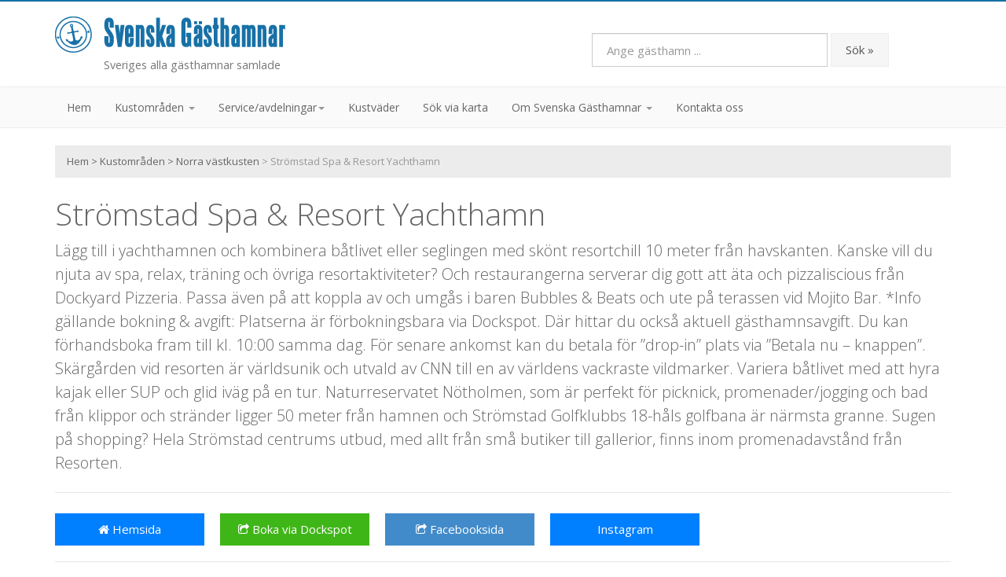

--- FILE ---
content_type: text/html; Charset=UTF-8
request_url: https://www.svenskagasthamnar.se/norra-vastkusten/stromstad-spa-resort-yachthamn/
body_size: 41074
content:


<!DOCTYPE html>
<html lang="sv">
<head>
<meta http-equiv="Content-Type" content="text/html; charset=UTF-8">
<meta charset="utf-8">
<title>Strömstad Spa & Resort Yachthamn - Svenska Gästhamnar</title>
<meta name="viewport" content="width=device-width, initial-scale=1.0">
<meta name="description" content="Besök Strömstad Spa & Resort Yachthamn, Norra västkusten hos Svenska Gästhamnar">
<meta name="keywords" content="strömstad spa & resort yachthamn,norra västkusten,hamn,gästhamn,svenska gästhamnar">
<meta name="google-translate-customization" content="989f44886b22475f-a11c814ce8472b17-g32b92bd1758a57f9-18" />
<meta name="author" content="Emil, emil@aliensystems.net" />
<meta name="dcterms.creator" content="Aliensystems.net" />
<meta name="rating" content="GENERAL" />
<meta name="robots" content="INDEX, FOLLOW" />

<link href="https://fonts.googleapis.com/css?family=Open+Sans:400italic,600italic,400,300,600" rel="stylesheet" type="text/css">
<link rel="shortcut icon" href="/images/favicon/favicon.png">

<link rel="stylesheet" href="/css/bootstrap.css">
<link rel="stylesheet" href="/css/font-awesome.css">
<link rel="stylesheet" href="/css/prettyPhoto.css">
<link rel="stylesheet" href="/css/slider.css">
<link rel="stylesheet" href="/css/flexslider.css">
<link rel="stylesheet" href="/css/style.css">
<link rel="stylesheet" href="/css/blue.css">
<link rel="stylesheet" href="/css/bootstrap.lightbox.css">

<script src="/js/jquery.js"></script>
<script src="/js/bootstrap.js"></script> 
<script src="/js/jquery.isotope.js"></script> 
<script src="/js/jquery.prettyPhoto.js"></script>
<script src="/js/jquery.cslider.js"></script>
<script src="/js/modernizr.custom.28468.js"></script>
<script src="/js/filter.js"></script>
<script src="/js/cycle.js"></script>
<script src="/js/jquery.flexslider-min.js"></script>
<script src="/js/easing.js"></script>
<script src="/js/googleanalytics.js"></script>
<script src="/js/custom.js"></script>
<script src="/js/bootstrap.lightbox.js"></script>
<script src="/js/bootstrap.lightbox.ready.js"></script>
<script type="text/javascript" src="https://maps.google.com/maps/api/js?key=AIzaSyDamiB-76TECLZaEmey1VqHcEGIJLIOAks"></script>
<script type="text/javascript" src="/js/maps-coastareaharbor.js"></script>
<script type="text/javascript" src="//translate.google.com/translate_a/element.js?cb=googleTranslateElementInit"></script>
<script type="text/javascript" src="/js/translateinit.js"></script>

<script>
/*out data for coastarea within harbour */
var areaLoc = [
['Almösunds Marina', 58.06498200000000, 11.75529600000000, 1, '<h4>Almösunds Marina</h4><p>5804 N  1146 E</p><p><a href="https://www.svenskagasthamnar.se/norra-vastkusten/almosunds-marina/">Visa hamn <strong>&raquo;</strong></a></p>',0],['Bassholmen', 58.24193000000000, 11.50676800000000, 2, '<h4>Bassholmen</h4><p>5815 N  1131 E</p><p><a href="https://www.svenskagasthamnar.se/norra-vastkusten/bassholmen/">Visa hamn <strong>&raquo;</strong></a></p>',0],['Björholmens Marina', 58.05304700000000, 11.52264400000000, 3, '<h4>Björholmens Marina</h4><p>5803 N  1132 E</p><p><a href="https://www.svenskagasthamnar.se/norra-vastkusten/bjorholmens-marina/">Visa hamn <strong>&raquo;</strong></a></p>',0],['Bokenäset', 58.25978000000000, 11.59947900000000, 4, '<h4>Bokenäset</h4><p>5815N, 1135E</p><p><a href="https://www.svenskagasthamnar.se/norra-vastkusten/bokenaset/">Visa hamn <strong>&raquo;</strong></a></p>',0],['Bovallstrand', 58.47655200000000, 11.31803200000000, 5, '<h4>Bovallstrand</h4><p>5829 N  1120 E</p><p><a href="https://www.svenskagasthamnar.se/norra-vastkusten/bovallstrand/">Visa hamn <strong>&raquo;</strong></a></p>',0],['Bovallstrand - Marinan', 58.47115700000000, 11.31200700000000, 6, '<h4>Bovallstrand - Marinan</h4><p>5828 N  1119 E</p><p><a href="https://www.svenskagasthamnar.se/norra-vastkusten/bovallstrand-marinan/">Visa hamn <strong>&raquo;</strong></a></p>',0],['Daftö Resort', 58.90583100000000, 11.19389900000000, 7, '<h4>Daftö Resort</h4><p>5856N 1110E</p><p><a href="https://www.svenskagasthamnar.se/norra-vastkusten/dafto-resort/">Visa hamn <strong>&raquo;</strong></a></p>',0],['Dragsmark', 58.23731000000000, 11.55153900000000, 8, '<h4>Dragsmark</h4><p>5814 N  1133 E</p><p><a href="https://www.svenskagasthamnar.se/norra-vastkusten/dragsmark/">Visa hamn <strong>&raquo;</strong></a></p>',0],['Dyrön - Nordhamnen', 57.92981500000000, 11.60218700000000, 9, '<h4>Dyrön - Nordhamnen</h4><p>5756 N  1136 E</p><p><a href="https://www.svenskagasthamnar.se/norra-vastkusten/dyron-nordhamnen/">Visa hamn <strong>&raquo;</strong></a></p>',0],['Dyrön - Sydhamnen', 57.92606900000000, 11.61874200000000, 10, '<h4>Dyrön - Sydhamnen</h4><p>5756 N  1137 E</p><p><a href="https://www.svenskagasthamnar.se/norra-vastkusten/dyron-sydhamnen/">Visa hamn <strong>&raquo;</strong></a></p>',0],['Edshultshall', 58.10794100000000, 11.46559900000000, 11, '<h4>Edshultshall</h4><p>5807 N  1128 E</p><p><a href="https://www.svenskagasthamnar.se/norra-vastkusten/edshultshall/">Visa hamn <strong>&raquo;</strong></a></p>',0],['Ellös', 58.18471900000000, 11.46605200000000, 12, '<h4>Ellös</h4><p>5811 N  1128 E</p><p><a href="https://www.svenskagasthamnar.se/norra-vastkusten/ellos/">Visa hamn <strong>&raquo;</strong></a></p>',0],['Fiskebäckskil - Gullmarsstrand', 58.24923600000000, 11.45681700000000, 13, '<h4>Fiskebäckskil - Gullmarsstrand</h4><p>5814,96 N 1127,39 E</p><p><a href="https://www.svenskagasthamnar.se/norra-vastkusten/fiskebackskil-gullmarsstrand/">Visa hamn <strong>&raquo;</strong></a></p>',0],['Fiskebäckskil - Lyckans Slip', 58.24356700000000, 11.46213600000000, 14, '<h4>Fiskebäckskil - Lyckans Slip</h4><p>5815 N  1128 E</p><p><a href="https://www.svenskagasthamnar.se/norra-vastkusten/fiskebackskil-lyckans-slip/">Visa hamn <strong>&raquo;</strong></a></p>',0],['Fjällbacka', 58.59943300000000, 11.27837800000000, 15, '<h4>Fjällbacka</h4><p>5836 N  1117 E</p><p><a href="https://www.svenskagasthamnar.se/norra-vastkusten/fjallbacka/">Visa hamn <strong>&raquo;</strong></a></p>',0],['Flatön - Handelsman Flink', 58.20892300000000, 11.48825300000000, 16, '<h4>Flatön - Handelsman Flink</h4><p>5813 N  1129 E</p><p><a href="https://www.svenskagasthamnar.se/norra-vastkusten/flaton-handelsman-flink/">Visa hamn <strong>&raquo;</strong></a></p>',0],['Grebbestad', 58.68934800000000, 11.25517400000000, 17, '<h4>Grebbestad</h4><p>5841 N  1115 E</p><p><a href="https://www.svenskagasthamnar.se/norra-vastkusten/grebbestad/">Visa hamn <strong>&raquo;</strong></a></p>',0],['Grebbestad Seaport AB', 58.69095900000000, 11.25380500000000, 18, '<h4>Grebbestad Seaport AB</h4><p>5841 N  1115 E</p><p><a href="https://www.svenskagasthamnar.se/norra-vastkusten/grebbestad-seaport-ab/">Visa hamn <strong>&raquo;</strong></a></p>',0],['Grundsund', 58.21526700000000, 11.41668600000000, 19, '<h4>Grundsund</h4><p>5813 N  1125 E</p><p><a href="https://www.svenskagasthamnar.se/norra-vastkusten/grundsund/">Visa hamn <strong>&raquo;</strong></a></p>',0],['Gullholmen', 58.17806000000000, 11.40469100000000, 20, '<h4>Gullholmen</h4><p>5811 N  1124 E</p><p><a href="https://www.svenskagasthamnar.se/norra-vastkusten/gullholmen/">Visa hamn <strong>&raquo;</strong></a></p>',0],['Gustafsberg', 58.33022400000000, 11.90033900000000, 21, '<h4>Gustafsberg</h4><p>5833 N  1190E</p><p><a href="https://www.svenskagasthamnar.se/norra-vastkusten/gustafsberg/">Visa hamn <strong>&raquo;</strong></a></p>',0],['Hamburgsund', 58.55131100000000, 11.26883400000000, 22, '<h4>Hamburgsund</h4><p>5833 N  1116 E</p><p><a href="https://www.svenskagasthamnar.se/norra-vastkusten/hamburgsund/">Visa hamn <strong>&raquo;</strong></a></p>',0],['Hasselösund', 58.36601900000000, 11.24150500000000, 23, '<h4>Hasselösund</h4><p>5822 N  1115 E</p><p><a href="https://www.svenskagasthamnar.se/norra-vastkusten/hasselosund/">Visa hamn <strong>&raquo;</strong></a></p>',0],['Havstenssund', 58.75555000000000, 11.17747600000000, 24, '<h4>Havstenssund</h4><p>5845 N  1111 E</p><p><a href="https://www.svenskagasthamnar.se/norra-vastkusten/havstenssund/">Visa hamn <strong>&raquo;</strong></a></p>',0],['Havstenssund - GBM Marin', 58.75718600000000, 11.17830700000000, 25, '<h4>Havstenssund - GBM Marin</h4><p>5845 N  1111 E</p><p><a href="https://www.svenskagasthamnar.se/norra-vastkusten/havstenssund-gbm-marin/">Visa hamn <strong>&raquo;</strong></a></p>',0],['Henån', 58.24055700000000, 11.67809700000000, 26, '<h4>Henån</h4><p>5815 N  1141 E</p><p><a href="https://www.svenskagasthamnar.se/norra-vastkusten/henan/">Visa hamn <strong>&raquo;</strong></a></p>',0],['Hunnebostrand', 58.44016300000000, 11.29325300000000, 27, '<h4>Hunnebostrand</h4><p>5826 N  1118 E</p><p><a href="https://www.svenskagasthamnar.se/norra-vastkusten/hunnebostrand/">Visa hamn <strong>&raquo;</strong></a></p>',0],['Hälleviksstrand', 58.12241500000000, 11.44217800000000, 28, '<h4>Hälleviksstrand</h4><p>5807 N  1127 E</p><p><a href="https://www.svenskagasthamnar.se/norra-vastkusten/halleviksstrand/">Visa hamn <strong>&raquo;</strong></a></p>',0],['Kalvön', 58.76577700000000, 11.14795000000000, 29, '<h4>Kalvön</h4><p>5846 N  1109 E</p><p><a href="https://www.svenskagasthamnar.se/norra-vastkusten/kalvon/">Visa hamn <strong>&raquo;</strong></a></p>',0],['Klädesholmen - Fiskehamnen', 57.94553300000000, 11.53779600000000, 30, '<h4>Klädesholmen - Fiskehamnen</h4><p>5756 N  1132 E</p><p><a href="https://www.svenskagasthamnar.se/norra-vastkusten/kladesholmen-fiskehamnen/">Visa hamn <strong>&raquo;</strong></a></p>',0],['KMS Nordön', 57.88930700000000, 11.69838000000000, 31, '<h4>KMS Nordön</h4><p>N 57.53.50 E 11.41.50</p><p><a href="https://www.svenskagasthamnar.se/norra-vastkusten/kms-nordon/">Visa hamn <strong>&raquo;</strong></a></p>',0],['Korshamn-Ekenäs', 58.89303000000000, 11.04847000000000, 32, '<h4>Korshamn-Ekenäs</h4><p>5854 N 1103 E</p><p><a href="https://www.svenskagasthamnar.se/norra-vastkusten/korshamn-ekenas/">Visa hamn <strong>&raquo;</strong></a></p>',0],['Kungshamn', 58.36049700000000, 11.24667900000000, 33, '<h4>Kungshamn</h4><p>5822 N  1115 E</p><p><a href="https://www.svenskagasthamnar.se/norra-vastkusten/kungshamn/">Visa hamn <strong>&raquo;</strong></a></p>',0],['Kungsviken', 58.22632400000000, 11.58287800000000, 34, '<h4>Kungsviken</h4><p>5814 N  1135 E</p><p><a href="https://www.svenskagasthamnar.se/norra-vastkusten/kungsviken/">Visa hamn <strong>&raquo;</strong></a></p>',0],['Käringön', 58.11305700000000, 11.36450100000000, 35, '<h4>Käringön</h4><p>5807 N  1122 E</p><p><a href="https://www.svenskagasthamnar.se/norra-vastkusten/karingon/">Visa hamn <strong>&raquo;</strong></a></p>',0],['Lilla Brattön', 58.04980000000000, 11.77741000000000, 36, '<h4>Lilla Brattön</h4><p>5802 N 1146 E</p><p><a href="https://www.svenskagasthamnar.se/norra-vastkusten/lilla-bratton/">Visa hamn <strong>&raquo;</strong></a></p>',0],['Lilla Kornö', 58.30787800000000, 11.36784600000000, 37, '<h4>Lilla Kornö</h4><p>5818 N 1122 E</p><p><a href="https://www.svenskagasthamnar.se/norra-vastkusten/lilla-korno/">Visa hamn <strong>&raquo;</strong></a></p>',0],['Ljungskile - Båtklubben', 58.22222800000000, 11.91270400000000, 38, '<h4>Ljungskile - Båtklubben</h4><p>5813 N  1155 E</p><p><a href="https://www.svenskagasthamnar.se/norra-vastkusten/ljungskile-batklubben/">Visa hamn <strong>&raquo;</strong></a></p>',0],['Lyckorna Brygga', 58.21641500000000, 11.90369200000000, 39, '<h4>Lyckorna Brygga</h4><p>5812 N 1154 E</p><p><a href="https://www.svenskagasthamnar.se/norra-vastkusten/lyckorna-brygga/">Visa hamn <strong>&raquo;</strong></a></p>',0],['Lysekil - Fiskhamnen', 58.27436600000000, 11.44997500000000, 40, '<h4>Lysekil - Fiskhamnen</h4><p>5817 N  1127 E</p><p><a href="https://www.svenskagasthamnar.se/norra-vastkusten/lysekil-fiskhamnen/">Visa hamn <strong>&raquo;</strong></a></p>',0],['Lysekil - Havsbadets', 58.26948200000000, 11.43799600000000, 41, '<h4>Lysekil - Havsbadets</h4><p>5816 N  1126 E</p><p><a href="https://www.svenskagasthamnar.se/norra-vastkusten/lysekil-havsbadets/">Visa hamn <strong>&raquo;</strong></a></p>',0],['Lysekil - Norra Hamnen', 58.27678100000000, 11.42158600000000, 42, '<h4>Lysekil - Norra Hamnen</h4><p>5816N 1125E</p><p><a href="https://www.svenskagasthamnar.se/norra-vastkusten/lysekil-norra-hamnen/">Visa hamn <strong>&raquo;</strong></a></p>',0],['Lysekils Marina', 58.31640100000000, 11.40364900000000, 43, '<h4>Lysekils Marina</h4><p>5818 N, 1123 E</p><p><a href="https://www.svenskagasthamnar.se/norra-vastkusten/lysekils-marina/">Visa hamn <strong>&raquo;</strong></a></p>',0],['Malmön - Fiskehamnen', 58.34564500000000, 11.34445400000000, 44, '<h4>Malmön - Fiskehamnen</h4><p>5821 N  1120 E</p><p><a href="https://www.svenskagasthamnar.se/norra-vastkusten/malmon-fiskehamnen/">Visa hamn <strong>&raquo;</strong></a></p>',0],['Malmöns Marina', 58.34910800000000, 11.34395000000000, 45, '<h4>Malmöns Marina</h4><p>5821 N  1121 E</p><p><a href="https://www.svenskagasthamnar.se/norra-vastkusten/malmons-marina/">Visa hamn <strong>&raquo;</strong></a></p>',0],['Marstrand', 57.88520500000000, 11.58673000000000, 46, '<h4>Marstrand</h4><p>5753 N  1135 E</p><p><a href="https://www.svenskagasthamnar.se/norra-vastkusten/marstrand/">Visa hamn <strong>&raquo;</strong></a></p>',0],['Mollösund', 58.07353000000000, 11.47017400000000, 47, '<h4>Mollösund</h4><p>5804 N  1128 E</p><p><a href="https://www.svenskagasthamnar.se/norra-vastkusten/mollosund/">Visa hamn <strong>&raquo;</strong></a></p>',0],['Mossholmen', 57.95182500000000, 11.55783700000000, 48, '<h4>Mossholmen</h4><p>5757 N  1134 E</p><p><a href="https://www.svenskagasthamnar.se/norra-vastkusten/mossholmen/">Visa hamn <strong>&raquo;</strong></a></p>',0],['Nordkoster - Bopallen', 58.89475800000000, 11.01434600000000, 49, '<h4>Nordkoster - Bopallen</h4><p>5854 N  1101 E</p><p><a href="https://www.svenskagasthamnar.se/norra-vastkusten/nordkoster-bopallen/">Visa hamn <strong>&raquo;</strong></a></p>',0],['Nordkoster - Vettnet', 58.90362800000000, 11.02035200000000, 50, '<h4>Nordkoster - Vettnet</h4><p>5854 N  1101 E</p><p><a href="https://www.svenskagasthamnar.se/norra-vastkusten/nordkoster-vettnet/">Visa hamn <strong>&raquo;</strong></a></p>',0],['Ramsö', 58.83173400000000, 11.06736600000000, 51, '<h4>Ramsö</h4><p>5850 N  1104 E</p><p><a href="https://www.svenskagasthamnar.se/norra-vastkusten/ramso/">Visa hamn <strong>&raquo;</strong></a></p>',0],['Resö', 58.80043800000000, 11.16474100000000, 52, '<h4>Resö</h4><p>5848 N  1108,9 E</p><p><a href="https://www.svenskagasthamnar.se/norra-vastkusten/reso/">Visa hamn <strong>&raquo;</strong></a></p>',0],['Richters Gästhamn', 58.60100000000000, 11.27960000000000, 53, '<h4>Richters Gästhamn</h4><p>5836N 1116E</p><p><a href="https://www.svenskagasthamnar.se/norra-vastkusten/richters-gasthamn/">Visa hamn <strong>&raquo;</strong></a></p>',0],['Rixö', 58.36901700000000, 11.44833900000000, 54, '<h4>Rixö</h4><p>5822 N  1127 E</p><p><a href="https://www.svenskagasthamnar.se/norra-vastkusten/rixo/">Visa hamn <strong>&raquo;</strong></a></p>',0],['Rossö Gästhamn', 58.85619000000000, 11.17166200000000, 55, '<h4>Rossö Gästhamn</h4><p>5851 N 1110 E</p><p><a href="https://www.svenskagasthamnar.se/norra-vastkusten/rosso-gasthamn/">Visa hamn <strong>&raquo;</strong></a></p>',0],['Sannäs', 58.74150300000000, 11.24478000000000, 56, '<h4>Sannäs</h4><p>5845 N  1114 E</p><p><a href="https://www.svenskagasthamnar.se/norra-vastkusten/sannas/">Visa hamn <strong>&raquo;</strong></a></p>',0],['Skärhamn', 57.98833100000000, 11.54610500000000, 57, '<h4>Skärhamn</h4><p>5759 N  1133 E</p><p><a href="https://www.svenskagasthamnar.se/norra-vastkusten/skarhamn/">Visa hamn <strong>&raquo;</strong></a></p>',0],['Slussen', 58.26032000000000, 11.76161300000000, 58, '<h4>Slussen</h4><p>5816 N  1146 E</p><p><a href="https://www.svenskagasthamnar.se/norra-vastkusten/slussen/">Visa hamn <strong>&raquo;</strong></a></p>',0],['Smögen', 58.35278100000000, 11.22575800000000, 59, '<h4>Smögen</h4><p>5821 N  1114 E</p><p><a href="https://www.svenskagasthamnar.se/norra-vastkusten/smogen/">Visa hamn <strong>&raquo;</strong></a></p>',0],['Stenungsund - Stenungs Torg', 58.06980100000000, 11.81514700000000, 60, '<h4>Stenungsund - Stenungs Torg</h4><p>5804 N  1149 E</p><p><a href="https://www.svenskagasthamnar.se/norra-vastkusten/stenungsund-stenungs-torg/">Visa hamn <strong>&raquo;</strong></a></p>',0],['Stenungsund - Stenungsbaden', 58.06374400000000, 11.80921600000000, 61, '<h4>Stenungsund - Stenungsbaden</h4><p>5804 N  1149 E</p><p><a href="https://www.svenskagasthamnar.se/norra-vastkusten/stenungsund-stenungsbaden/">Visa hamn <strong>&raquo;</strong></a></p>',0],['Stocken', 58.15078200000000, 11.41286600000000, 62, '<h4>Stocken</h4><p>5809 N  1125 E</p><p><a href="https://www.svenskagasthamnar.se/norra-vastkusten/stocken/">Visa hamn <strong>&raquo;</strong></a></p>',0],['Strana Hamn', 58.11748000000000, 11.45623000000000, 63, '<h4>Strana Hamn</h4><p>5807N 1127E</p><p><a href="https://www.svenskagasthamnar.se/norra-vastkusten/strana-hamn/">Visa hamn <strong>&raquo;</strong></a></p>',0],['Strömstad - Södra hamnen', 58.93662900000000, 11.16944300000000, 64, '<h4>Strömstad - Södra hamnen</h4><p>5856 N  1110 E</p><p><a href="https://www.svenskagasthamnar.se/norra-vastkusten/stromstad-sodra-hamnen/">Visa hamn <strong>&raquo;</strong></a></p>',0],['Strömstad Spa & Resort Yachthamn', 58.94387900000000, 11.15959900000000, 65, '<h4>Strömstad Spa & Resort Yachthamn</h4><p>5856 N 1109 E</p>',-1],['Svanesund', 58.14003000000000, 11.83459000000000, 66, '<h4>Svanesund</h4><p></p><p><a href="https://www.svenskagasthamnar.se/norra-vastkusten/svanesund/">Visa hamn <strong>&raquo;</strong></a></p>',0],['Sydkoster - Breviks Fiskehamn', 58.87166500000000, 11.02706000000000, 67, '<h4>Sydkoster - Breviks Fiskehamn</h4><p>5852 N  1102 E</p><p><a href="https://www.svenskagasthamnar.se/norra-vastkusten/sydkoster-breviks-fiskehamn/">Visa hamn <strong>&raquo;</strong></a></p>',0],['TanumStrand SPA & Resort', 58.67353400000000, 11.26098100000000, 68, '<h4>TanumStrand SPA & Resort</h4><p>5841 N  1116 E</p><p><a href="https://www.svenskagasthamnar.se/norra-vastkusten/tanumstrand-spa-resort/">Visa hamn <strong>&raquo;</strong></a></p>',0],['Tjörnekalv', 57.93567100000000, 11.57155100000000, 69, '<h4>Tjörnekalv</h4><p>5756 N  1134 E</p><p><a href="https://www.svenskagasthamnar.se/norra-vastkusten/tjornekalv/">Visa hamn <strong>&raquo;</strong></a></p>',0],['Uddevalla', 58.34875000000000, 11.92902300000000, 70, '<h4>Uddevalla</h4><p>5821 N  1156 E</p><p><a href="https://www.svenskagasthamnar.se/norra-vastkusten/uddevalla/">Visa hamn <strong>&raquo;</strong></a></p>',0],['Vindöns Camping & Marina AB', 58.29712100000000, 11.68992500000000, 71, '<h4>Vindöns Camping & Marina AB</h4><p>5818N 1141E</p><p><a href="https://www.svenskagasthamnar.se/norra-vastkusten/vindons-camping-marina-ab/">Visa hamn <strong>&raquo;</strong></a></p>',0],['Väjern', 58.38154000000000, 11.25943600000000, 72, '<h4>Väjern</h4><p>5823 N  1116 E</p><p><a href="https://www.svenskagasthamnar.se/norra-vastkusten/vajern/">Visa hamn <strong>&raquo;</strong></a></p>',0],['Åstol', 57.92429400000000, 11.58827500000000, 73, '<h4>Åstol</h4><p>5756 N  1135 E</p><p><a href="https://www.svenskagasthamnar.se/norra-vastkusten/astol/">Visa hamn <strong>&raquo;</strong></a></p>',0]];

</script>

<!-- HTML5 Support for IE -->
<!--[if lt IE 9]>
<script src="/js/html5shim.js"></script>
<![endif]-->
</head>

<body>



<header>
  <div class="container">
    <div class="row">
      <div class="col-lg-4 col-md-4 col-sm-4">
        <div class="logo"><a href="/se/"><img src="/images/assets/sghlogo.gif" alt="Svenska Gästhamnar" /></a><div class="hmeta">Sveriges alla gästhamnar samlade</div>
        </div>
      </div>
      <div class="col-lg-5 col-md-5 col-md-offset-3 col-sm-6 col-sm-offset-2">
        <div id="google_translate_element" class="hidden-xs googlepos"></div>
            <form class="form-inline" role="form" method="post" action="/sok/">
              <div class="form-group"><input type="text" class="form-control searchform" id="search" name="search" placeholder="Ange gästhamn ..."></div>
              <button type="submit" class="btn btn-default">Sök &raquo;</button>
            </form>
      </div>
    </div>
  </div>
</header>


<div class="navbar bs-docs-nav" role="banner">
  <div class="container">
  <p class="helpmsg hidden-lg hidden-md hidden-sm">Navigera i menyn till höger</p>
   <div class="navbar-header fixated">
	 <button class="navbar-toggle" type="button" data-toggle="collapse" data-target=".bs-navbar-collapse">
		 <span class="sr-only">Toggle navigation</span>
		 <span class="icon-bar"></span>
		 <span class="icon-bar"></span>
		 <span class="icon-bar"></span>
	 </button>
   </div>
   
	  <nav class="collapse navbar-collapse bs-navbar-collapse" role="navigation">
		<ul class="nav navbar-nav">
		  <li><a href="/se/">Hem</a></li>

		  <li class="dropdown">
			 <a href="#" class="dropdown-toggle" data-toggle="dropdown">Kustområden <b class="caret"></b></a>
			 <ul class="dropdown-menu">
			 <li>
	<div class="row droprowmulti">
		<ul class="list-unstyled dropdown-menumulti col-md-3 col-sm-6 col-xs-12">
			<li><a href="/bottenhavet/">Bottenhavet</a></li>
			<li><a href="/bottenviken/">Bottenviken</a></li>
  			<li><a href="/dalslands-kanal/">Dalslands kanal</a></li>          
            <li><a href="/gotland/">Gotland</a></li>
 			<li><a href="/gota-och-trollhatte-kanal/">Göta- och Trollhätte kanal</a></li>  
		</ul>
		<ul class="list-unstyled dropdown-menumulti col-md-3 col-sm-6 col-xs-12">
			<li><a href="/goteborgs-skargard/">Göteborgs skärgård</a></li>
			<li><a href="/hjalmaren/">Hjälmaren</a></li>
			<li><a href="/kinda-kanal/">Kinda kanal</a></li>
			<li><a href="/malaren/">Mälaren</a></li>
			<li><a href="/norra-vastkusten/">Norra västkusten</a></li>
		</ul>
		<ul class="list-unstyled dropdown-menumulti col-md-3 col-sm-6 col-xs-12">
			<li><a href="/ostkusten/">Ostkusten</a></li>
			<li><a href="/stockholms-skargard/">Stockholms skärgård</a></li>
			<li><a href="/stockholms-skargard/">Strömsholms kanal</a></li>
			<li><a href="/sydkusten-och-oresund/">Sydkusten och Öresund</a></li>
			<li><a href="/sodra-vastkusten/">Södra västkusten</a></li>
		</ul>

		<ul class="list-unstyled dropdown-menumulti col-md-3 col-sm-6 col-xs-12">
			<li><a href="/vikingaleden/">Vikingaleden</a></li>
			<li><a href="/vanern/">Vänern</a></li>
			<li><a href="/vattern/">Vättern</a></li>
			<li><a href="/oland/">Öland</a></li>
			<li><a href="/oregrunds-skargard/">Öregrunds skärgård</a></li>
		</ul>                    
		
	</div>
		</li>
			 </ul>
		  </li>  
          
		  <li class="dropdown">
			 <a href="#" class="dropdown-toggle" data-toggle="dropdown">Service/avdelningar<b class="caret"></b></a>
			 <ul class="dropdown-menu">
			   <li><a href="/se/service-avdelningar/eberspacher-service-forsaljningsstallen/">Eberspächer Service & Försäljningsställen</a></li>
			   <li><a href="/se/service-avdelningar/honda-marine/">Honda Marine</a></li>               
			   <li><a href="/se/service-avdelningar/kustnara-ica-butiker/">Kustnära ICA-butiker</a></li>
			   <li><a href="/se/service-avdelningar/mercury-mercruiser/">Mercury MerCruiser</a></li>
			   <li><a href="/se/service-avdelningar/sjomackar/">Sjömackar</a></li>
			   <li><a href="/se/service-avdelningar/sjoraddningssallskapet/">Sjöräddningssällskapet</a></li>
			   <li><a href="/se/service-avdelningar/suzuki-marine/">Suzukimarine</a></li>
			   <li><a href="/se/service-avdelningar/volvo-penta-aterforsaljare-servicestationer/">Volvo Penta Återförsäljare/Servicestationer</a></li>
			   <li><a href="/se/service-avdelningar/yamaha/">Yamaha</a></li>
			   <!--<li><a href="/se/service-avdelningar/unitruck/">Unitruck</a></li>-->
			 </ul>
		  </li>
          
          <li><a href="/se/kustvader/">Kustväder</a></li>
		  <li><a href="/se/sok-via-karta/">Sök via karta</a></li>

		  <li class="dropdown">
			 <a href="#" class="dropdown-toggle" data-toggle="dropdown">Om Svenska Gästhamnar <b class="caret"></b></a>
			 <ul class="dropdown-menu">
			   <li><a href="/se/presentation/">Presentation</a></li>
			   <li><a href="/se/tipsa-oss/">Tipsa oss på Svenska Gästhamnar</a></li>
			 </ul>
		   </li>
							   
		   <li><a href="/se/kontakta-oss/">Kontakta oss</a></li>
		</ul>
	  </nav>
	 </div>
</div>


<div class="content">
<div class="container">
<p class='breadcrumb hidden-xs'><a href='/se/'>Hem</a> > <a href='/se/kustomraden/'>Kustområden</a> > <a href='https://www.svenskagasthamnar.se/norra-vastkusten/'>Norra västkusten</a><span class='active'> > Strömstad Spa & Resort Yachthamn</span></p>

<div class="row">
    <div class="col-xs-8">
    <h1>Strömstad Spa & Resort Yachthamn</h1>
    </div>
    <div class="col-xs-4">
    
    </div>
</div>

<h2 class="big grey">Lägg till i yachthamnen och kombinera båtlivet eller seglingen med skönt resortchill 10 meter från havskanten.

Kanske vill du njuta av spa, relax, träning och övriga resortaktiviteter? Och restaurangerna serverar dig gott att äta och pizzaliscious från Dockyard Pizzeria. Passa även på att koppla av och umgås i baren Bubbles & Beats och ute på terassen vid Mojito Bar.
*Info gällande bokning & avgift:

Platserna är förbokningsbara via Dockspot. Där hittar du också aktuell gästhamnsavgift. 

Du kan förhandsboka fram till  kl. 10:00 samma dag. För senare ankomst kan du betala för ”drop-in” plats via ”Betala nu – knappen”.


Skärgården vid resorten är världsunik och utvald av CNN till en av världens vackraste vildmarker. Variera båtlivet med att hyra kajak eller SUP och glid iväg på en tur.

Naturreservatet Nötholmen, som är perfekt för picknick, promenader/jogging och bad från klippor och stränder ligger 50 meter från hamnen och Strömstad Golfklubbs 18-håls golfbana är närmsta granne.

Sugen på shopping? Hela Strömstad centrums utbud, med allt från små butiker till gallerior, finns inom promenadavstånd från Resorten.

</h2>
<hr />


<div class="row">
<div class="col-md-12">
<a href='https://stromstadspa.se/' target='_blank' class='btn btn-primary bookhomepage col-xs-12 col-md-2 buttonsbookingfirst'><i class='icon-home'></i> Hemsida</a><a href='https://www.dockspot.com/en/docks/134-stromstad-spa-resort-yachthamn' target='_blank' class='btn btn-success bookdockspot col-xs-12 col-md-2 buttonsbooking'><i class='icon-share'></i> Boka via Dockspot</a><a href='https://www.facebook.com/stromstad.spa.se' target='_blank' class='btn btn-success buttonfacebook col-xs-12 col-md-2 buttonsbooking'><i class='icon-share'></i> Facebooksida</a><a href='https://www.instagram.com/stromstadspa' target='_blank' class='btn btn-primary bookhomepage col-xs-12 col-md-2 buttonsbooking'>Instagram</a>
</div>
</div>
<hr />


<div class="row mapimages">
<div class="col-md-12 col-sm-12 col-xs-12">

<a class='col-md-3 col-sm-3 col-xs-12 margin-small-bottom' data-title='Strömstad Spa & Resort Yachthamn' data-toggle='lightbox' data-gallery='multiimages' href='/images/harbors/stromstadspa1-24.jpg'><img class='img-responsive' src='/images/harbors/stromstadspa1-24.jpg' alt='Strömstad Spa & Resort Yachthamn'></a><a class='col-md-3 col-sm-3 col-xs-12 margin-small-bottom' data-title='Strömstad Spa & Resort Yachthamn' data-toggle='lightbox' data-gallery='multiimages' href='/images/harbors/stromstadspa-5-25.jpg'><img class='img-responsive' src='/images/harbors/stromstadspa-5-25.jpg' alt='Strömstad Spa & Resort Yachthamn'></a><a class='col-md-3 col-sm-3 col-xs-12 margin-small-bottom' data-title='Strömstad Spa & Resort Yachthamn' data-toggle='lightbox' data-gallery='multiimages' href='/images/harbors/stromstadspa-6-25.jpg'><img class='img-responsive' src='/images/harbors/stromstadspa-6-25.jpg' alt='Strömstad Spa & Resort Yachthamn'></a><a class='col-md-3 col-sm-3 col-xs-12 margin-small-bottom' data-title='Strömstad Spa & Resort Yachthamn' data-toggle='lightbox' data-gallery='multiimages' href='/images/harbors/stromstadspa-7-25.jpg'><img class='img-responsive' src='/images/harbors/stromstadspa-7-25.jpg' alt='Strömstad Spa & Resort Yachthamn'></a>
</div>
</div>




<div class="row mapimagesmaponly">
<div class="container">
<div class="col-md-12 col-sm-12 col-xs-12 coastareaharbor">
<div id="harbourmap" class="nomarginright"></div>
</div>
</div>
</div>
  

<hr />

<div class="row hidden-sm hidden-md hidden-lg">
<div class="col-md-12">
<table class="table overviewdata-attribute smalldata">
<tbody>
<tr>
<th class="first">Läge</th>
<td class="first">5856 N 1109 E</td>
</tr>
<tr>
<th>Sjökort</th>
<td>935 w/spec</td>
</tr>
<tr>
<th>Hamndjup</th>
<td></td>
</tr>
<tr>
<th>Gästplatser</th>
<td>42</td>
</tr>
<tr>
<th>Förtöjning</th>
<td></td>
</tr>

<tr>
<th>Hamnvärd</th>
<td>Strömstad Spa & Resort, Tel. 0526-303 00, info@stromstadspa.se</td
</tr>

<tr>
<th>Hamnavgift</th>
<td>* bokning via Dockspot</td
</tr>

</tbody>
</table>
</div>
</div>

<div class="row hidden-xs">
<div class="col-md-12">

<table class="table overviewdata-attribute">
<thead>
<tr>
<th>Läge</th>
<th>Sjökort</th>
<th>Hamndjup</th>
<th>Gästplatser</th>  
<th>Förtöjning</th>                                                   
</tr>
</thead>
<tbody>
<tr>
<td>5856 N 1109 E</td>
<td>935 w/spec</td>
<td></td>
<td>42</td>
<td></td>
</tr>

<tr>
<td colspan="5"><strong>Hamnvärd:</strong> Strömstad Spa & Resort, Tel. 0526-303 00, info@stromstadspa.se <strong>Hamnavgift:</strong> * bokning via Dockspot</td>
</tr>

</tbody>
</table>

</div>
</div>


<div class="row">
<div class="col-md-12">

<div class="panel panel-default">
  <div class="panel-heading">Mer om Strömstad Spa & Resort Yachthamn</div>
  <div class="panel-body">

<div class="row detaildata">
    <div class="col-md-4 col-sm-6">

      <table class="detaildata-attribute table">
      <tbody>
      <tr>
      <th>Diesel</th>
      <td><i class="icon-blank"></i> <span></span></td>
      </tr>
      
      <tr class="alt">
      <th>Bensin</th>
      <td><i class="icon-blank"></i> <span></span></td>
      </tr>
      
      <tr>
      <th>Gasol</th>
      <td><i class="icon-blank"></i> <span></span></td>
      </tr>
      
      <tr class="alt">
      <th>Färskvatten</th>
      <td><i class="icon-ok"></i> <span></span></td>
      </tr>
      
      <tr>
      <th>Toalett</th>
      <td><i class="icon-ok"></i> <span></span></td>
      </tr>
      
      <tr class="alt">
      <th>Dusch</th>
      <td><i class="icon-ok"></i> <span></span></td>
      </tr>
      
      <tr>
      <th>Bastu</th>
      <td><i class="icon-ok"></i> <span></span></td>
      </tr>
      
      <tr class="alt">
      <th>Tvättstuga</th>
      <td><i class="icon-ok"></i> <span></span></td>
      </tr>
      
      <tr>
      <th>Internet</th>
      <td><i class="icon-ok"></i> <span></span></td>
      </tr>
      
      <tr class="alt">
      <th>Eluttag</th>
      <td><i class="icon-ok"></i> <span></span></td>
      </tr>
      </tbody>
      </table>    
    </div>
  
    <div class="col-md-4 col-sm-6">
	  <table class="detaildata-attribute table">
      <tbody>
      <tr>
      <th>Trailerramp</th>
      <td><i class="icon-blank"></i> <span></span></td>
      </tr>
      
      <tr class="alt">
      <th>Miljöstation</th>
      <td><i class="icon-blank"></i> <span></span></td>
      </tr>
      
      <tr>
      <th>Latrinvask</th>
      <td><i class="icon-blank"></i> <span></span></td>
      </tr>
      
      <tr class="alt">
      <th>Septiksug</th>
      <td><i class="icon-blank"></i> <span></span></td>
      </tr>
      
      <tr>
      <th>Kran/Truck</th>
      <td><i class="icon-blank"></i> <span></span></td>
      </tr>
      
      <tr class="alt">
      <th>Mastkran</th>
      <td><i class="icon-blank"></i> <span></span></td>
      </tr>
      
      <tr>
      <th>Båtvarv</th>
      <td><i class="icon-blank"></i> <span></span></td>
      </tr>
      
      <tr class="alt">
      <th>Motorservice</th>
      <td><i class="icon-blank"></i> <span></span></td>
      </tr>
      
      <tr>
      <th>Restaurang</th>
      <td><i class="icon-ok"></i> <span></span></td>
      </tr>
      
      <tr class="alt">
      <th>Badplats</th>
      <td><i class="icon-ok"></i> <span>100 m</span></td>
      </tr>
      
      </tbody>
      </table> 
    </div>

    <div class="col-md-4 col-sm-6">
	  <table class="detaildata-attribute table">
      <tbody>
      <tr>
      <th>Livsmedel</th>
      <td><i class="icon-blank"></i> <span></span></td>
      </tr>
      
      <tr class="alt">
      <th>Handikappsanpassat</th>
      <td><i class="icon-blank"></i> <span></span></td>
      </tr>
      
      <tr>
      <th>Vinteröppet</th>
      <td><i class="icon-ok"></i> <span></span></td>
      </tr>
      
      <tr class="alt">
      <th>Ställplatser</th>
      
      <td><i class="icon-blank"></i> <span></span></td>
	  
      </tr>
      
      <tr>
      <th>Läkare</th>
      <td><i class="icon-blank"></i> <span></span></td>
      </tr>
      
      <tr class="alt">
      <th>Apotek</th>
      <td><i class="icon-blank"></i> <span></span></td>
      </tr>
      
      <tr>
      <th>Tandläkare</th>
      <td><i class="icon-blank"></i> <span></span></td>
      </tr>
      
      <tr class="alt">
      <th>Veterinär</th>
      <td><i class="icon-blank"></i> <span></span></td>
      </tr>
      
      <tr>
      <th>Turistbyrå</th>
      <td><i class="icon-blank"></i> <span></span></td>
      </tr>
      
      <tr class="alt">
      <th>Buss/Tåg/Färja</th>
      <td><i class="icon-ok"></i> <span>F</span></td>
      </tr>
      
      </tbody>
      </table> 
    </div>
</div>


  </div>
</div>

</div>
</div>

<div class='border'></div><div class='row'><div class='col-md-2 col-sm-4 col-xs-6 banner120'><a href='http://www.sjoassistans.se' target='_blank'><img class='img-responsive buttonbanners' src='/images/banners/Sjöassistansfågel.jpg' alt='sjoass.flagga' /></a></div><div class='col-md-2 col-sm-4 col-xs-6 banner120'><a href='http://www.svenskastallplatser.se/' target='_blank'><img class='img-responsive buttonbanners' src='/images/banners/Stallplatser.jpg' alt='0' /></a></div><div class='col-md-2 col-sm-4 col-xs-6 banner120'><a href='http://www.suzukimarine.com/' target='_blank'><img class='img-responsive buttonbanners' src='/images/banners/Suzuki.jpg' alt='Suzukimarine' /></a></div><div class='col-md-2 col-sm-4 col-xs-6 banner120'><a href='http://marstrandsgasthamn.se/' target='_blank'><img class='img-responsive buttonbanners' src='/images/banners/marstrandshamn-loggo.jpg' alt='marstrands-hamn' /></a></div><div class='col-md-2 col-sm-4 col-xs-6 banner120'><a href='https://www.ica.se/butiker/nara/karlskrona/ica-nara-drottningskar-1004042/' target='_blank'><img class='img-responsive buttonbanners' src='/images/banners/drottningskar-ica-25.jpg' alt='0' /></a></div><div class='col-md-2 col-sm-4 col-xs-6 banner120'><a href='http://www.honda.se/marine.html' target='_blank'><img class='img-responsive buttonbanners' src='/images/banners/honda-marine-banner.jpg' alt='Honda-marine-banner' /></a></div></div>

</div>
</div>



<!--
<div class="extra-important">
  <div class="container">
    <div class="row">
      <div class="col-md-12">
		<p class="alert-text"><a href="/corvid-19/">Important information regarding travel to Sweden during the corona pandemic &raquo;</a></p>
      </div>
    </div>    
  </div>
</div>
-->
<div class="extra-mess hidden-xs">
  <div class="container">
    <div class="row">
      <div class="col-md-12">
        <p class="big"><span>Sveriges mest kompletta register över gästhamnar</span> <a href="/se/lagg-till-gasthamn/"><i class="icon-plus"></i>Lägg till gästhamn</a> <a href="/se/uppdatera-gasthamn/"><i class="icon-pencil"></i>Uppdatera gästhamn</a> <a href="/se/tipsa-oss/"><i class="icon-envelope"></i>Tipsa oss</a> <a href="/se/kontakta-oss/"><i class="icon-picture"></i>Annonsera</a></p>
      </div>
    </div>    
  </div>
</div>

<div class="extra-mess hidden-lg hidden-md hidden-sm">
  <div class="container">
    <div class="row">
      <div class="col-md-12">
        <p class="big"><span>Sveriges mest kompletta register över gästhamnar</span></p>
        </div>
        </div> 
    <div class="row">
      <div class="col-xs-6"><p><a href="/se/lagg-till-gasthamn/"><i class="icon-plus"></i>Lägg till</a></p></div>
      <div class="col-xs-6"><p><a href="/se/uppdatera-gasthamn/"><i class="icon-pencil"></i>Uppdatera</a></p></div>
      <div class="col-xs-6"><p><a href="/se/tipsa-oss/"><i class="icon-envelope"></i>Tipsa oss</a></p></div>
      <div class="col-xs-6"><p><a href="/se/kontakta-oss/"><i class="icon-picture"></i>Annonsera</a></p></div>
      </div>
    </div>    
</div>

<footer>
  <div class="container">
    <div class="row hidden-xs hidden-sm">

      <div class="widgets">
        <div class="col-md-5">
          <div class="fwidget">

            <div class="col-l">
              <h6>Snabblänkar</h6>
              <ul>
                <li><a href="/se/kustomraden/">Kustområden</a></li>              
                <li><a href="/se/sok-via-karta/">Sök via karta</a></li>
                <li><a href="/se/presentation/">Presentation</a></li>
                <li><a href="/se/tipsa-oss/">Tipsa oss</a></li>
                <li><a href="/se/kontakta-oss/">Kontakta oss</a></li>
              </ul>
            </div>

            <div class="col-r">
              <h6>Service/avdelningar</h6>
              <ul>
                <li><a href="/se/service-avdelningar/eberspacher-service-forsaljningsstallen/">Eberspächer Service</a></li>
                <li><a href="/se/service-avdelningar/kustnara-ica-butiker/">Kustnära ICA-butiker</a></li>
                <li><a href="/se/service-avdelningar/sjomackar/">Sjömackar</a></li>
                <li><a href="/se/service-avdelningar/sjoraddningssallskapet/">Sjöräddningssällskapet</a></li>
                <li><a href="/se/service-avdelningar/">Visa alla service/avdelningar</a></li>
              </ul>
            </div>

          </div>
        </div>

        <div class="col-md-3">
          <div class="fwidget">
            <h6>Bra att veta</h6>
            <ul>
              <li><a href="/se/bra-att-veta/allemansratt-och-allemansvett/">Allemansrätt och allemansvett</a></li>
              <li><a href="/se/bra-att-veta/fritidsbatarna-och-schengen/">Fritidsbåtarna och Schengen</a></li>
              <li><a href="/se/bra-att-veta/hur-blir-sjovadret-idag/">Hur blir sjövädret idag?</a></li>
              <li><a href="/se/bra-att-veta/lanternor-och-signaler/">Lanternor och signaler</a></li>
              <li><a href="/se/bra-att-veta/vad-ar-bla-flagg/">Vad är blå flagg?</a></li>
            </ul>
          </div>
        </div>

        <div class="col-md-4">
          <div class="fwidget">
            <h6>Senaste uppdaterat</h6>
            <ul>
            <li><a href='/hjalmaren/orebro/'>Örebro</a></li><li><a href='/gotland/lauterhorn/'>Lauterhorn</a></li><li><a href='/bottenviken/haparandahamn/'>Haparandahamn</a></li><li><a href='/bottenhavet/bredvik/'>Bredvik</a></li><li><a href='/norra-vastkusten/kungsviken/'>Kungsviken</a></li>
             </ul>
          </div>
        </div>
      </div>
    </div>
    <div class="row"> 
      <div class="col-md-12">
          <div class="copy">
            <h6>Svenska Gästhamnar</h6>
            <p>Copyright &copy; 2026&nbsp;&nbsp;&nbsp;<a href="/se/">Svenska Gästhamnar</a> | <a href="/se/kustomraden/">Kustområden</a> | <a href="/se/kontakta-oss/">Kontakta oss</a></p>
            <a href="https://www.bisnode.se/om-bisnode/vad-vi-gor/vart-satt-att-se-pa-risk-och-kredit/kreditvarderingsmodell-foretag/" target="_blank"><img class="aaa_rating" src="https://ratinglogo.bisnode.com/1746987205307026180727268.svg"/></a>
          </div>
      </div>
    </div>
  <div class="clearfix"></div>
  </div>
</footer> 

<!-- Global site tag (gtag.js) - Google Analytics -->
<script async src="https://www.googletagmanager.com/gtag/js?id=UA-27721208-1"></script>
<script>
  window.dataLayer = window.dataLayer || [];
  function gtag(){dataLayer.push(arguments);}
  gtag('js', new Date());

  gtag('config', 'UA-27721208-1');
</script>

</body>
</html>


--- FILE ---
content_type: text/css
request_url: https://www.svenskagasthamnar.se/css/bootstrap.lightbox.css
body_size: 1033
content:
/*!
 * Lightbox for Bootstrap 3 by @ashleydw
 * https://github.com/ashleydw/lightbox
 *
 * License: https://github.com/ashleydw/lightbox/blob/master/LICENSE
 */

.ekko-lightbox-container {position: relative;}
.ekko-lightbox-nav-overlay {position: absolute; top: 0; left: 0; z-index: 100; width: 100%; height: 100%;}
.ekko-lightbox-nav-overlay a {z-index: 100; display: block; width: 49%; height: 100%; padding-top: 45%; font-size: 30px; color: #fff; text-shadow: 2px 2px 4px #000; opacity: 0; filter: dropshadow(color=#000000, offx=2, offy=2); -webkit-transition: opacity 0.5s; -moz-transition: opacity 0.5s; -o-transition: opacity 0.5s; transition: opacity 0.5s;}
.ekko-lightbox-nav-overlay a:empty {width: 49%;}
.ekko-lightbox a:hover {text-decoration: none; opacity: 1;}
.ekko-lightbox .icon-chevron-left {left: 0; float: left; padding-left: 15px; text-align: left;}
.ekko-lightbox .icon-chevron-right {right: 0; float: right; padding-right: 15px; text-align: right;}
.ekko-lightbox .modal-footer {text-align: left;}

--- FILE ---
content_type: image/svg+xml
request_url: https://ratinglogo.bisnode.com/1746987205307026180727268.svg
body_size: 19114
content:
<?xml version="1.0" encoding="UTF-8"?><svg xmlns="http://www.w3.org/2000/svg" xmlns:xlink="http://www.w3.org/1999/xlink" width="100%" xml:space="preserve" viewBox="0 0 291.43238013878977 105.0" height="100%" version="1.1"><g fill="#da2128" transform="translate(0.0,0.0)"><path d="M36.692588806152 89.354095458984 L64.285697937012 89.354095458984 L67.441604614258 100 L101.009880065918 100 L69.124755859375 7.626762390137 L31.874593734741 7.626762390137 L0 100 L33.568244934082 100 ZM43.446231842041 66.316024780273 L50.473365783691 42.352210998535 L57.500499725342 66.316024780273 Z" fill-rule="evenodd"/><path d="M82.926559448242 0 C78.714424133301 0 75.299797058105 3.414623737335 75.299797058105 7.626762390137 C75.299797058105 11.838900566101 78.714424133301 15.253524780273 82.926559448242 15.253524780273 C87.138702392578 15.253524780273 90.553321838379 11.838900566101 90.553321838379 7.626762390137 C90.541763305664 3.419407129288 87.133918762207 0.011557256803 82.926559448242 0 ZM82.926559448242 13.749218940735 C79.545227050781 13.749218940735 76.804107666016 11.008094787598 76.804107666016 7.626762390137 C76.804138183594 4.245429992676 79.545227050781 1.504321455956 82.926559448242 1.504321455956 C86.307891845703 1.504321455956 89.049018859863 4.245429992676 89.049018859863 7.626762390137 C89.043235778809 11.005702972412 86.305488586426 13.743440628052 82.926559448242 13.749218940735 ZM80.254554748535 4.050080299377 L83.505126953125 4.050080299377 C83.959457397461 4.030930519104 84.41234588623 4.113596916199 84.830619812012 4.292027950287 C85.487426757812 4.58259677887 85.885375976562 5.260012626648 85.819473266602 5.975182056427 C85.836837768555 6.344035148621 85.745407104492 6.70987033844 85.556480407715 7.027149200439 C85.370536804199 7.310237884521 85.112808227539 7.538927078247 84.809593200684 7.689893722534 C85.055473327637 7.778547763824 85.273323059082 7.931039333344 85.440780639648 8.131717681885 C85.60816192627 8.403137207031 85.692276000977 8.717671394348 85.682739257812 9.036410331726 L85.682739257812 10.004218101501 C85.682678222656 10.206357955933 85.707427978516 10.407727241516 85.756385803223 10.603847503662 C85.779434204102 10.792246818542 85.89347076416 10.957354545593 86.061470031738 11.045671463013 L86.061470031738 11.182416915894 L84.904266357422 11.182416915894 C84.868789672852 11.109188079834 84.844009399414 11.031241416931 84.830619812012 10.950982093811 C84.817070007324 10.761877059937 84.817070007324 10.572032928467 84.830619812012 10.382926940918 L84.767501831055 9.183685302734 C84.780982971191 8.803226470947 84.587882995605 8.445160865784 84.262550354004 8.247434616089 C83.994293212891 8.144896507263 83.707893371582 8.098346710205 83.420989990234 8.110673904419 L81.317054748535 8.110673904419 L81.317054748535 11.182416915894 L80.349227905273 11.182416915894 ZM83.410453796387 7.332212924957 C83.780708312988 7.349660873413 84.147552490234 7.254281520844 84.462425231934 7.058707237244 C84.744804382324 6.811670780182 84.88988494873 6.443074226379 84.85164642334 6.069855213165 C84.903106689453 5.640053749084 84.686058044434 5.222596168518 84.304634094238 5.017888069153 C84.063087463379 4.91138458252 83.800514221191 4.861030578613 83.536689758301 4.870613098145 L81.222381591797 4.870613098145 L81.222381591797 7.321698665619 Z" fill-rule="evenodd"/></g><g transform="translate(109.0098795284382,21.524982452392578)"><path fill="#000000" d="M2.234375 -0.515625 C3.03125 -0.03125 3.96875 0.1875 5.046875 0.1875 C5.828125 0.1875 6.53125 0.0625 7.171875 -0.203125 C7.828125 -0.46875 8.34375 -0.84375 8.71875 -1.359375 C9.09375 -1.859375 9.296875 -2.46875 9.296875 -3.171875 C9.296875 -3.84375 9.125 -4.40625 8.78125 -4.859375 C8.421875 -5.3125 8.015625 -5.671875 7.53125 -5.9375 C7.03125 -6.203125 6.40625 -6.46875 5.65625 -6.78125 C5.078125 -7 4.640625 -7.171875 4.34375 -7.3125 C4.0625 -7.453125 3.84375 -7.609375 3.65625 -7.78125 C3.484375 -7.96875 3.40625 -8.1875 3.40625 -8.4375 C3.40625 -8.78125 3.53125 -9.046875 3.84375 -9.28125 C4.140625 -9.484375 4.515625 -9.59375 4.96875 -9.59375 C5.40625 -9.59375 5.84375 -9.484375 6.265625 -9.28125 C6.671875 -9.046875 7.03125 -8.78125 7.3125 -8.484375 L8.828125 -9.78125 C8.34375 -10.3125 7.796875 -10.71875 7.15625 -11 C6.5 -11.28125 5.8125 -11.4375 5.0625 -11.4375 C4.328125 -11.4375 3.65625 -11.296875 3.0625 -11.03125 C2.46875 -10.765625 2 -10.390625 1.65625 -9.90625 C1.3125 -9.4375 1.15625 -8.890625 1.15625 -8.28125 C1.15625 -7.515625 1.390625 -6.90625 1.859375 -6.4375 C2.34375 -5.96875 3 -5.5625 3.84375 -5.21875 L4.625 -4.90625 C5.1875 -4.671875 5.625 -4.484375 5.9375 -4.34375 C6.25 -4.1875 6.515625 -4 6.71875 -3.78125 C6.9375 -3.546875 7.046875 -3.296875 7.046875 -3 C7.046875 -2.59375 6.875 -2.28125 6.53125 -2.03125 C6.171875 -1.78125 5.71875 -1.671875 5.1875 -1.671875 C4.53125 -1.671875 3.90625 -1.84375 3.328125 -2.21875 C2.75 -2.578125 2.265625 -3.03125 1.890625 -3.578125 L0.296875 -2.21875 C0.796875 -1.546875 1.453125 -0.96875 2.234375 -0.515625 ZM11.796905517578 -0.328125 C12.343780517578 0 12.921905517578 0.15625 13.562530517578 0.15625 C14.031280517578 0.15625 14.453155517578 0.0625 14.843780517578 -0.109375 C15.234405517578 -0.28125 15.578155517578 -0.546875 15.859405517578 -0.90625 L15.859405517578 0 L17.968780517578 0 L17.968780517578 -7.5 L15.859405517578 -7.5 L15.859405517578 -6.59375 C15.578155517578 -6.9375 15.234405517578 -7.203125 14.843780517578 -7.375 C14.453155517578 -7.546875 14.031280517578 -7.65625 13.562530517578 -7.65625 C12.921905517578 -7.65625 12.343780517578 -7.484375 11.796905517578 -7.15625 C11.250030517578 -6.84375 10.828155517578 -6.390625 10.500030517578 -5.796875 C10.171905517578 -5.203125 10.015655517578 -4.53125 10.015655517578 -3.75 C10.015655517578 -2.96875 10.171905517578 -2.28125 10.500030517578 -1.703125 C10.828155517578 -1.09375 11.250030517578 -0.65625 11.796905517578 -0.328125 ZM15.031280517578 -1.90625 C14.734405517578 -1.734375 14.406280517578 -1.65625 14.062530517578 -1.65625 C13.703155517578 -1.65625 13.375030517578 -1.734375 13.078155517578 -1.90625 C12.781280517578 -2.09375 12.546905517578 -2.328125 12.375030517578 -2.65625 C12.203155517578 -2.96875 12.109405517578 -3.34375 12.109405517578 -3.75 C12.109405517578 -4.15625 12.203155517578 -4.515625 12.375030517578 -4.84375 C12.546905517578 -5.15625 12.781280517578 -5.40625 13.078155517578 -5.59375 C13.375030517578 -5.765625 13.703155517578 -5.84375 14.062530517578 -5.84375 C14.406280517578 -5.84375 14.734405517578 -5.765625 15.031280517578 -5.59375 C15.343780517578 -5.40625 15.578155517578 -5.15625 15.750030517578 -4.84375 C15.921905517578 -4.515625 16.015655517578 -4.15625 16.015655517578 -3.75 C16.015655517578 -3.34375 15.921905517578 -2.96875 15.750030517578 -2.65625 C15.578155517578 -2.328125 15.343780517578 -2.09375 15.031280517578 -1.90625 ZM11.562530517578 -9.15625 C11.765655517578 -8.953125 12.031280517578 -8.84375 12.343780517578 -8.84375 C12.640655517578 -8.84375 12.906280517578 -8.953125 13.109405517578 -9.15625 C13.312530517578 -9.34375 13.421905517578 -9.609375 13.421905517578 -9.9375 C13.421905517578 -10.265625 13.312530517578 -10.53125 13.109405517578 -10.71875 C12.906280517578 -10.921875 12.640655517578 -11.03125 12.343780517578 -11.03125 C12.031280517578 -11.03125 11.765655517578 -10.921875 11.562530517578 -10.71875 C11.343780517578 -10.53125 11.250030517578 -10.265625 11.250030517578 -9.9375 C11.250030517578 -9.609375 11.343780517578 -9.34375 11.562530517578 -9.15625 ZM15.015655517578 -9.15625 C15.218780517578 -8.953125 15.468780517578 -8.84375 15.781280517578 -8.84375 C16.093780517578 -8.84375 16.343780517578 -8.953125 16.562530517578 -9.15625 C16.765655517578 -9.34375 16.875030517578 -9.609375 16.875030517578 -9.9375 C16.875030517578 -10.265625 16.765655517578 -10.53125 16.562530517578 -10.71875 C16.343780517578 -10.921875 16.093780517578 -11.03125 15.781280517578 -11.03125 C15.468780517578 -11.03125 15.218780517578 -10.921875 15.015655517578 -10.71875 C14.796905517578 -10.53125 14.703155517578 -10.265625 14.703155517578 -9.9375 C14.703155517578 -9.609375 14.796905517578 -9.34375 15.015655517578 -9.15625 ZM18.937561035156 -7.5 L21.750061035156 0 L24.375061035156 0 L27.187561035156 -7.5 L25.046936035156 -7.5 L23.093811035156 -2.25 L21.156311035156 -7.5 L18.937561035156 -7.5 ZM35.468841552734 -3.078125 L35.468841552734 -3.59375 C35.468841552734 -4.375 35.312591552734 -5.078125 35.000091552734 -5.703125 C34.687591552734 -6.3125 34.250091552734 -6.78125 33.687591552734 -7.140625 C33.109466552734 -7.46875 32.468841552734 -7.65625 31.718841552734 -7.65625 C30.984466552734 -7.65625 30.328216552734 -7.46875 29.718841552734 -7.15625 C29.125091552734 -6.8125 28.656341552734 -6.34375 28.328216552734 -5.75 C27.984466552734 -5.15625 27.828216552734 -4.46875 27.828216552734 -3.71875 C27.828216552734 -2.953125 28.000091552734 -2.265625 28.359466552734 -1.671875 C28.718841552734 -1.09375 29.203216552734 -0.640625 29.828216552734 -0.328125 C30.437591552734 0 31.125091552734 0.15625 31.875091552734 0.15625 C32.562591552734 0.15625 33.171966552734 0.03125 33.718841552734 -0.234375 C34.281341552734 -0.484375 34.750091552734 -0.84375 35.156341552734 -1.265625 L33.828216552734 -2.421875 C33.234466552734 -1.84375 32.593841552734 -1.578125 31.906341552734 -1.578125 C31.406341552734 -1.578125 30.968841552734 -1.703125 30.625091552734 -1.96875 C30.265716552734 -2.21875 30.031341552734 -2.59375 29.906341552734 -3.078125 L35.468841552734 -3.078125 ZM33.375091552734 -4.421875 L29.890716552734 -4.421875 C29.984466552734 -4.875 30.203216552734 -5.234375 30.531341552734 -5.515625 C30.843841552734 -5.78125 31.234466552734 -5.921875 31.703216552734 -5.921875 C32.156341552734 -5.921875 32.531341552734 -5.78125 32.843841552734 -5.53125 C33.140716552734 -5.265625 33.312591552734 -4.90625 33.375091552734 -4.421875 ZM37.921997070312 -0.328125 C38.468872070312 0 39.046997070312 0.15625 39.687622070312 0.15625 C40.156372070312 0.15625 40.578247070312 0.0625 40.968872070312 -0.109375 C41.359497070312 -0.28125 41.703247070312 -0.546875 41.984497070312 -0.90625 L41.984497070312 0 L44.093872070312 0 L44.093872070312 -11.25 L41.984497070312 -11.25 L41.984497070312 -6.59375 C41.703247070312 -6.9375 41.359497070312 -7.203125 40.968872070312 -7.375 C40.578247070312 -7.546875 40.156372070312 -7.65625 39.687622070312 -7.65625 C39.046997070312 -7.65625 38.468872070312 -7.484375 37.921997070312 -7.15625 C37.375122070312 -6.84375 36.953247070312 -6.390625 36.625122070312 -5.796875 C36.296997070312 -5.203125 36.140747070312 -4.53125 36.140747070312 -3.75 C36.140747070312 -2.96875 36.296997070312 -2.28125 36.625122070312 -1.703125 C36.953247070312 -1.09375 37.375122070312 -0.65625 37.921997070312 -0.328125 ZM41.156372070312 -1.90625 C40.859497070312 -1.734375 40.531372070312 -1.65625 40.187622070312 -1.65625 C39.828247070312 -1.65625 39.500122070312 -1.734375 39.203247070312 -1.90625 C38.906372070312 -2.09375 38.671997070312 -2.328125 38.500122070312 -2.65625 C38.328247070312 -2.96875 38.234497070312 -3.34375 38.234497070312 -3.75 C38.234497070312 -4.15625 38.328247070312 -4.515625 38.500122070312 -4.84375 C38.671997070312 -5.15625 38.906372070312 -5.40625 39.203247070312 -5.59375 C39.500122070312 -5.765625 39.828247070312 -5.84375 40.187622070312 -5.84375 C40.531372070312 -5.84375 40.859497070312 -5.765625 41.156372070312 -5.59375 C41.468872070312 -5.40625 41.703247070312 -5.15625 41.875122070312 -4.84375 C42.046997070312 -4.515625 42.140747070312 -4.15625 42.140747070312 -3.75 C42.140747070312 -3.34375 42.046997070312 -2.96875 41.875122070312 -2.65625 C41.703247070312 -2.328125 41.468872070312 -2.09375 41.156372070312 -1.90625 ZM46.922027587891 -0.328125 C47.468902587891 0 48.047027587891 0.15625 48.687652587891 0.15625 C49.156402587891 0.15625 49.578277587891 0.0625 49.968902587891 -0.109375 C50.359527587891 -0.28125 50.703277587891 -0.546875 50.984527587891 -0.90625 L50.984527587891 0 L53.093902587891 0 L53.093902587891 -7.5 L50.984527587891 -7.5 L50.984527587891 -6.59375 C50.703277587891 -6.9375 50.359527587891 -7.203125 49.968902587891 -7.375 C49.578277587891 -7.546875 49.156402587891 -7.65625 48.687652587891 -7.65625 C48.047027587891 -7.65625 47.468902587891 -7.484375 46.922027587891 -7.15625 C46.375152587891 -6.84375 45.953277587891 -6.390625 45.625152587891 -5.796875 C45.297027587891 -5.203125 45.140777587891 -4.53125 45.140777587891 -3.75 C45.140777587891 -2.96875 45.297027587891 -2.28125 45.625152587891 -1.703125 C45.953277587891 -1.09375 46.375152587891 -0.65625 46.922027587891 -0.328125 ZM50.156402587891 -1.90625 C49.859527587891 -1.734375 49.531402587891 -1.65625 49.187652587891 -1.65625 C48.828277587891 -1.65625 48.500152587891 -1.734375 48.203277587891 -1.90625 C47.906402587891 -2.09375 47.672027587891 -2.328125 47.500152587891 -2.65625 C47.328277587891 -2.96875 47.234527587891 -3.34375 47.234527587891 -3.75 C47.234527587891 -4.15625 47.328277587891 -4.515625 47.500152587891 -4.84375 C47.672027587891 -5.15625 47.906402587891 -5.40625 48.203277587891 -5.59375 C48.500152587891 -5.765625 48.828277587891 -5.84375 49.187652587891 -5.84375 C49.531402587891 -5.84375 49.859527587891 -5.765625 50.156402587891 -5.59375 C50.468902587891 -5.40625 50.703277587891 -5.15625 50.875152587891 -4.84375 C51.047027587891 -4.515625 51.140777587891 -4.15625 51.140777587891 -3.75 C51.140777587891 -3.34375 51.047027587891 -2.96875 50.875152587891 -2.65625 C50.703277587891 -2.328125 50.468902587891 -2.09375 50.156402587891 -1.90625 ZM54.703308105469 -11.25 L54.703308105469 0 L56.797058105469 0 L56.797058105469 -11.25 L54.703308105469 -11.25 ZM65.718948364258 -3.078125 L65.718948364258 -3.59375 C65.718948364258 -4.375 65.562698364258 -5.078125 65.250198364258 -5.703125 C64.937698364258 -6.3125 64.500198364258 -6.78125 63.937698364258 -7.140625 C63.359573364258 -7.46875 62.718948364258 -7.65625 61.968948364258 -7.65625 C61.234573364258 -7.65625 60.578323364258 -7.46875 59.968948364258 -7.15625 C59.375198364258 -6.8125 58.906448364258 -6.34375 58.578323364258 -5.75 C58.234573364258 -5.15625 58.078323364258 -4.46875 58.078323364258 -3.71875 C58.078323364258 -2.953125 58.250198364258 -2.265625 58.609573364258 -1.671875 C58.968948364258 -1.09375 59.453323364258 -0.640625 60.078323364258 -0.328125 C60.687698364258 0 61.375198364258 0.15625 62.125198364258 0.15625 C62.812698364258 0.15625 63.422073364258 0.03125 63.968948364258 -0.234375 C64.531448364258 -0.484375 65.000198364258 -0.84375 65.406448364258 -1.265625 L64.078323364258 -2.421875 C63.484573364258 -1.84375 62.843948364258 -1.578125 62.156448364258 -1.578125 C61.656448364258 -1.578125 61.218948364258 -1.703125 60.875198364258 -1.96875 C60.515823364258 -2.21875 60.281448364258 -2.59375 60.156448364258 -3.078125 L65.718948364258 -3.078125 ZM63.625198364258 -4.421875 L60.140823364258 -4.421875 C60.234573364258 -4.875 60.453323364258 -5.234375 60.781448364258 -5.515625 C61.093948364258 -5.78125 61.484573364258 -5.921875 61.953323364258 -5.921875 C62.406448364258 -5.921875 62.781448364258 -5.78125 63.093948364258 -5.53125 C63.390823364258 -5.265625 63.562698364258 -4.90625 63.625198364258 -4.421875 ZM66.906478881836 -7.5 L66.906478881836 0 L69.015853881836 0 L69.015853881836 -4.171875 C69.015853881836 -4.671875 69.156478881836 -5.09375 69.468978881836 -5.421875 C69.765853881836 -5.75 70.140853881836 -5.921875 70.593978881836 -5.921875 C71.015853881836 -5.921875 71.343978881836 -5.78125 71.578353881836 -5.484375 C71.812728881836 -5.1875 71.937728881836 -4.78125 71.937728881836 -4.25 L71.937728881836 0 L74.031478881836 0 L74.031478881836 -4.625 C74.031478881836 -5.53125 73.781478881836 -6.28125 73.312728881836 -6.828125 C72.843978881836 -7.375 72.172103881836 -7.65625 71.343978881836 -7.65625 C70.765853881836 -7.65625 70.281478881836 -7.515625 69.906478881836 -7.265625 C69.531478881836 -7.015625 69.218978881836 -6.671875 68.937728881836 -6.25 L68.937728881836 -7.5 L66.906478881836 -7.5 ZM76.281509399414 -0.328125 C76.859634399414 0 77.531509399414 0.15625 78.297134399414 0.15625 C78.875259399414 0.15625 79.422134399414 0.0625 79.922134399414 -0.125 C80.422134399414 -0.3125 80.828384399414 -0.59375 81.125259399414 -0.953125 C81.422134399414 -1.3125 81.578384399414 -1.75 81.578384399414 -2.25 C81.578384399414 -2.90625 81.344009399414 -3.390625 80.906509399414 -3.71875 C80.453384399414 -4.03125 79.844009399414 -4.3125 79.078384399414 -4.53125 L78.844009399414 -4.609375 C78.328384399414 -4.75 77.953384399414 -4.875 77.719009399414 -5 C77.500259399414 -5.109375 77.390884399414 -5.28125 77.390884399414 -5.46875 C77.390884399414 -5.625 77.469009399414 -5.765625 77.609634399414 -5.859375 C77.765884399414 -5.96875 77.984634399414 -6.03125 78.265884399414 -6.03125 C78.578384399414 -6.03125 78.875259399414 -5.953125 79.172134399414 -5.796875 C79.469009399414 -5.65625 79.703384399414 -5.46875 79.906509399414 -5.265625 L81.297134399414 -6.296875 C80.484634399414 -7.203125 79.515884399414 -7.65625 78.359634399414 -7.65625 C77.797134399414 -7.65625 77.297134399414 -7.546875 76.844009399414 -7.34375 C76.406509399414 -7.15625 76.031509399414 -6.875 75.781509399414 -6.53125 C75.531509399414 -6.171875 75.406509399414 -5.796875 75.406509399414 -5.375 C75.406509399414 -4.40625 76.062759399414 -3.71875 77.390884399414 -3.28125 L77.703384399414 -3.1875 C78.219009399414 -3.03125 78.656509399414 -2.859375 79.000259399414 -2.6875 C79.344009399414 -2.515625 79.515884399414 -2.3125 79.515884399414 -2.078125 C79.515884399414 -1.90625 79.406509399414 -1.765625 79.234634399414 -1.65625 C79.047134399414 -1.53125 78.797134399414 -1.484375 78.469009399414 -1.484375 C78.031509399414 -1.484375 77.609634399414 -1.59375 77.250259399414 -1.8125 C76.875259399414 -2.03125 76.594009399414 -2.28125 76.406509399414 -2.546875 L74.937759399414 -1.46875 C75.265884399414 -1.03125 75.719009399414 -0.640625 76.281509399414 -0.328125 ZM85.812805175781 -11.25 L85.812805175781 0 L88.062805175781 0 L88.062805175781 -11.25 L85.812805175781 -11.25 ZM89.78157043457 -7.5 L89.78157043457 0 L91.89094543457 0 L91.89094543457 -4.171875 C91.89094543457 -4.671875 92.03157043457 -5.09375 92.34407043457 -5.421875 C92.64094543457 -5.75 93.01594543457 -5.921875 93.46907043457 -5.921875 C93.89094543457 -5.921875 94.21907043457 -5.78125 94.45344543457 -5.484375 C94.68782043457 -5.1875 94.81282043457 -4.78125 94.81282043457 -4.25 L94.81282043457 0 L96.90657043457 0 L96.90657043457 -4.625 C96.90657043457 -5.53125 96.65657043457 -6.28125 96.18782043457 -6.828125 C95.71907043457 -7.375 95.04719543457 -7.65625 94.21907043457 -7.65625 C93.64094543457 -7.65625 93.15657043457 -7.515625 92.78157043457 -7.265625 C92.40657043457 -7.015625 92.09407043457 -6.671875 91.81282043457 -6.25 L91.81282043457 -7.5 L89.78157043457 -7.5 ZM101.344100952148 -9.234375 C101.531600952148 -9.484375 101.812850952148 -9.625 102.187850952148 -9.625 C102.406600952148 -9.625 102.656600952148 -9.59375 102.953475952148 -9.515625 L103.094100952148 -11.1875 C102.656600952148 -11.28125 102.250350952148 -11.34375 101.859725952148 -11.34375 C100.969100952148 -11.34375 100.250350952148 -11.0625 99.719100952148 -10.5 C99.203475952148 -9.921875 98.937850952148 -9.15625 98.937850952148 -8.171875 L98.937850952148 -7.5 L97.812850952148 -7.5 L97.812850952148 -5.78125 L98.937850952148 -5.78125 L98.937850952148 0 L101.031600952148 0 L101.031600952148 -5.78125 L102.687850952148 -5.78125 L102.687850952148 -7.5 L101.031600952148 -7.5 L101.031600952148 -8.109375 C101.031600952148 -8.609375 101.140975952148 -8.984375 101.344100952148 -9.234375 ZM105.344116210938 -0.328125 C105.969116210938 0 106.640991210938 0.15625 107.375366210938 0.15625 C108.094116210938 0.15625 108.781616210938 0 109.406616210938 -0.328125 C110.015991210938 -0.65625 110.500366210938 -1.09375 110.875366210938 -1.703125 C111.234741210938 -2.28125 111.422241210938 -2.96875 111.422241210938 -3.75 C111.422241210938 -4.53125 111.234741210938 -5.203125 110.875366210938 -5.796875 C110.500366210938 -6.390625 110.015991210938 -6.84375 109.406616210938 -7.15625 C108.781616210938 -7.484375 108.094116210938 -7.65625 107.375366210938 -7.65625 C106.640991210938 -7.65625 105.969116210938 -7.484375 105.344116210938 -7.15625 C104.719116210938 -6.84375 104.234741210938 -6.390625 103.875366210938 -5.796875 C103.500366210938 -5.203125 103.328491210938 -4.53125 103.328491210938 -3.75 C103.328491210938 -2.96875 103.500366210938 -2.28125 103.875366210938 -1.703125 C104.234741210938 -1.09375 104.719116210938 -0.65625 105.344116210938 -0.328125 ZM108.344116210938 -1.96875 C108.047241210938 -1.796875 107.719116210938 -1.71875 107.375366210938 -1.71875 C107.031616210938 -1.71875 106.703491210938 -1.796875 106.406616210938 -1.96875 C106.094116210938 -2.15625 105.859741210938 -2.390625 105.687866210938 -2.703125 C105.515991210938 -3 105.422241210938 -3.34375 105.422241210938 -3.75 C105.422241210938 -4.140625 105.515991210938 -4.484375 105.687866210938 -4.796875 C105.859741210938 -5.09375 106.094116210938 -5.34375 106.406616210938 -5.515625 C106.703491210938 -5.6875 107.031616210938 -5.78125 107.375366210938 -5.78125 C107.719116210938 -5.78125 108.047241210938 -5.6875 108.344116210938 -5.515625 C108.656616210938 -5.34375 108.890991210938 -5.09375 109.062866210938 -4.796875 C109.234741210938 -4.484375 109.328491210938 -4.140625 109.328491210938 -3.75 C109.328491210938 -3.34375 109.234741210938 -3 109.062866210938 -2.703125 C108.890991210938 -2.390625 108.656616210938 -2.15625 108.344116210938 -1.96875 ZM125.000411987305 -9.21875 L125.000411987305 -11.25 L115.250411987305 -11.25 L115.250411987305 -9.21875 L119.000411987305 -9.21875 L119.000411987305 0 L121.250411987305 0 L121.250411987305 -9.21875 L125.000411987305 -9.21875 ZM133.469207763672 -3.078125 L133.469207763672 -3.59375 C133.469207763672 -4.375 133.312957763672 -5.078125 133.000457763672 -5.703125 C132.687957763672 -6.3125 132.250457763672 -6.78125 131.687957763672 -7.140625 C131.109832763672 -7.46875 130.469207763672 -7.65625 129.719207763672 -7.65625 C128.984832763672 -7.65625 128.328582763672 -7.46875 127.719207763672 -7.15625 C127.125457763672 -6.8125 126.656707763672 -6.34375 126.328582763672 -5.75 C125.984832763672 -5.15625 125.828582763672 -4.46875 125.828582763672 -3.71875 C125.828582763672 -2.953125 126.000457763672 -2.265625 126.359832763672 -1.671875 C126.719207763672 -1.09375 127.203582763672 -0.640625 127.828582763672 -0.328125 C128.437957763672 0 129.125457763672 0.15625 129.875457763672 0.15625 C130.562957763672 0.15625 131.172332763672 0.03125 131.719207763672 -0.234375 C132.281707763672 -0.484375 132.750457763672 -0.84375 133.156707763672 -1.265625 L131.828582763672 -2.421875 C131.234832763672 -1.84375 130.594207763672 -1.578125 129.906707763672 -1.578125 C129.406707763672 -1.578125 128.969207763672 -1.703125 128.625457763672 -1.96875 C128.266082763672 -2.21875 128.031707763672 -2.59375 127.906707763672 -3.078125 L133.469207763672 -3.078125 ZM131.375457763672 -4.421875 L127.891082763672 -4.421875 C127.984832763672 -4.875 128.203582763672 -5.234375 128.531707763672 -5.515625 C128.844207763672 -5.78125 129.234832763672 -5.921875 129.703582763672 -5.921875 C130.156707763672 -5.921875 130.531707763672 -5.78125 130.844207763672 -5.53125 C131.141082763672 -5.265625 131.312957763672 -4.90625 131.375457763672 -4.421875 ZM135.92236328125 -0.328125 C136.46923828125 0 137.04736328125 0.15625 137.68798828125 0.15625 C138.15673828125 0.15625 138.57861328125 0.0625 138.96923828125 -0.109375 C139.35986328125 -0.28125 139.70361328125 -0.546875 139.98486328125 -0.90625 L139.98486328125 0 L142.09423828125 0 L142.09423828125 -7.5 L139.98486328125 -7.5 L139.98486328125 -6.59375 C139.70361328125 -6.9375 139.35986328125 -7.203125 138.96923828125 -7.375 C138.57861328125 -7.546875 138.15673828125 -7.65625 137.68798828125 -7.65625 C137.04736328125 -7.65625 136.46923828125 -7.484375 135.92236328125 -7.15625 C135.37548828125 -6.84375 134.95361328125 -6.390625 134.62548828125 -5.796875 C134.29736328125 -5.203125 134.14111328125 -4.53125 134.14111328125 -3.75 C134.14111328125 -2.96875 134.29736328125 -2.28125 134.62548828125 -1.703125 C134.95361328125 -1.09375 135.37548828125 -0.65625 135.92236328125 -0.328125 ZM139.15673828125 -1.90625 C138.85986328125 -1.734375 138.53173828125 -1.65625 138.18798828125 -1.65625 C137.82861328125 -1.65625 137.50048828125 -1.734375 137.20361328125 -1.90625 C136.90673828125 -2.09375 136.67236328125 -2.328125 136.50048828125 -2.65625 C136.32861328125 -2.96875 136.23486328125 -3.34375 136.23486328125 -3.75 C136.23486328125 -4.15625 136.32861328125 -4.515625 136.50048828125 -4.84375 C136.67236328125 -5.15625 136.90673828125 -5.40625 137.20361328125 -5.59375 C137.50048828125 -5.765625 137.82861328125 -5.84375 138.18798828125 -5.84375 C138.53173828125 -5.84375 138.85986328125 -5.765625 139.15673828125 -5.59375 C139.46923828125 -5.40625 139.70361328125 -5.15625 139.87548828125 -4.84375 C140.04736328125 -4.515625 140.14111328125 -4.15625 140.14111328125 -3.75 C140.14111328125 -3.34375 140.04736328125 -2.96875 139.87548828125 -2.65625 C139.70361328125 -2.328125 139.46923828125 -2.09375 139.15673828125 -1.90625 ZM143.656768798828 -7.5 L143.656768798828 0 L145.766143798828 0 L145.766143798828 -4.3125 C145.766143798828 -4.78125 145.906768798828 -5.171875 146.188018798828 -5.46875 C146.469268798828 -5.78125 146.828643798828 -5.921875 147.281768798828 -5.921875 C147.672393798828 -5.921875 148.000518798828 -5.78125 148.250518798828 -5.515625 C148.484893798828 -5.234375 148.609893798828 -4.875 148.609893798828 -4.40625 L148.609893798828 0 L150.719268798828 0 L150.719268798828 -4.3125 C150.719268798828 -4.78125 150.844268798828 -5.171875 151.141143798828 -5.46875 C151.406768798828 -5.78125 151.781768798828 -5.921875 152.219268798828 -5.921875 C152.625518798828 -5.921875 152.953643798828 -5.78125 153.203643798828 -5.515625 C153.438018798828 -5.234375 153.563018798828 -4.875 153.563018798828 -4.40625 L153.563018798828 0 L155.656768798828 0 L155.656768798828 -4.78125 C155.656768798828 -5.34375 155.547393798828 -5.84375 155.328643798828 -6.28125 C155.094268798828 -6.703125 154.781768798828 -7.03125 154.391143798828 -7.28125 C153.969268798828 -7.53125 153.500518798828 -7.65625 152.953643798828 -7.65625 C152.359893798828 -7.65625 151.875518798828 -7.53125 151.484893798828 -7.28125 C151.094268798828 -7.03125 150.734893798828 -6.65625 150.422393798828 -6.1875 C150.219268798828 -6.640625 149.906768798828 -7 149.484893798828 -7.265625 C149.063018798828 -7.515625 148.578643798828 -7.65625 148.016143798828 -7.65625 C147.438018798828 -7.65625 146.969268798828 -7.53125 146.609893798828 -7.28125 C146.250518798828 -7.03125 145.938018798828 -6.703125 145.688018798828 -6.296875 L145.688018798828 -7.5 L143.656768798828 -7.5 ZM163.953704833984 -11.25 L159.594329833984 0 L161.922454833984 0 L162.844329833984 -2.46875 L167.469329833984 -2.46875 L168.375579833984 0 L170.781829833984 0 L166.422454833984 -11.25 L163.953704833984 -11.25 ZM166.813079833984 -4.28125 L163.484954833984 -4.28125 L165.156829833984 -8.796875 L166.813079833984 -4.28125 ZM171.938125610352 -11.25 L171.938125610352 0 L176.672500610352 0 C177.453750610352 0 178.156875610352 -0.125 178.766250610352 -0.375 C179.360000610352 -0.625 179.844375610352 -1 180.188125610352 -1.484375 C180.531875610352 -1.96875 180.719375610352 -2.53125 180.719375610352 -3.203125 C180.719375610352 -3.796875 180.563125610352 -4.328125 180.281875610352 -4.78125 C179.969375610352 -5.234375 179.563125610352 -5.59375 179.031875610352 -5.875 C179.406875610352 -6.15625 179.688125610352 -6.46875 179.891250610352 -6.859375 C180.094375610352 -7.25 180.188125610352 -7.6875 180.188125610352 -8.15625 C180.188125610352 -8.78125 180.016250610352 -9.34375 179.672500610352 -9.796875 C179.344375610352 -10.265625 178.875625610352 -10.625 178.281875610352 -10.875 C177.672500610352 -11.125 176.985000610352 -11.25 176.219375610352 -11.25 L171.938125610352 -11.25 ZM176.000625610352 -6.609375 L174.188125610352 -6.609375 L174.188125610352 -9.34375 L176.000625610352 -9.34375 C176.594375610352 -9.34375 177.078750610352 -9.21875 177.406875610352 -8.96875 C177.719375610352 -8.734375 177.906875610352 -8.40625 177.906875610352 -7.96875 C177.906875610352 -7.53125 177.719375610352 -7.203125 177.406875610352 -6.96875 C177.078750610352 -6.71875 176.594375610352 -6.609375 176.000625610352 -6.609375 ZM176.453750610352 -1.984375 L174.188125610352 -1.984375 L174.188125610352 -4.84375 L176.453750610352 -4.84375 C177.078750610352 -4.84375 177.547500610352 -4.71875 177.906875610352 -4.46875 C178.250625610352 -4.21875 178.422500610352 -3.875 178.422500610352 -3.421875 C178.422500610352 -2.96875 178.250625610352 -2.609375 177.906875610352 -2.359375 C177.547500610352 -2.109375 177.078750610352 -1.984375 176.453750610352 -1.984375 Z" transform="translate(0.0,19.75006103515625)"/><path fill="#000000" d="M3.625 -4.625 L6.765625 0 L8.1875 0 L4.5 -5.453125 L8.09375 -9 L6.625 -9 L2.1875 -4.6875 L2.1875 -9 L0.984375 -9 L0.984375 0 L2.1875 0 L2.1875 -3.25 L3.625 -4.625 ZM10.931243896484 -4.6875 C11.087493896484 -4.53125 11.274993896484 -4.453125 11.509368896484 -4.453125 C11.743743896484 -4.453125 11.931243896484 -4.53125 12.087493896484 -4.6875 C12.243743896484 -4.8125 12.321868896484 -5.015625 12.321868896484 -5.265625 C12.321868896484 -5.515625 12.243743896484 -5.703125 12.087493896484 -5.84375 C11.915618896484 -6 11.728118896484 -6.078125 11.509368896484 -6.078125 C11.274993896484 -6.078125 11.087493896484 -6 10.931243896484 -5.84375 C10.774993896484 -5.703125 10.696868896484 -5.515625 10.696868896484 -5.265625 C10.696868896484 -5.015625 10.774993896484 -4.8125 10.931243896484 -4.6875 ZM9.212493896484 -6 L9.212493896484 0 L10.321868896484 0 L10.321868896484 -6 L9.212493896484 -6 ZM18.987487792969 -2.6875 L18.987487792969 -2.90625 C18.987487792969 -3.546875 18.862487792969 -4.109375 18.612487792969 -4.59375 C18.362487792969 -5.078125 18.018737792969 -5.453125 17.581237792969 -5.71875 C17.143737792969 -5.984375 16.628112792969 -6.125 16.065612792969 -6.125 C15.487487792969 -6.125 14.956237792969 -5.984375 14.487487792969 -5.703125 C14.003112792969 -5.4375 13.643737792969 -5.0625 13.362487792969 -4.59375 C13.096862792969 -4.125 12.971862792969 -3.59375 12.971862792969 -3 C12.971862792969 -2.40625 13.112487792969 -1.859375 13.393737792969 -1.375 C13.674987792969 -0.90625 14.049987792969 -0.53125 14.534362792969 -0.265625 C15.003112792969 -0.015625 15.549987792969 0.125 16.143737792969 0.125 C16.674987792969 0.125 17.159362792969 0.015625 17.596862792969 -0.203125 C18.034362792969 -0.40625 18.409362792969 -0.703125 18.706237792969 -1.0625 L17.987487792969 -1.6875 C17.753112792969 -1.40625 17.487487792969 -1.203125 17.174987792969 -1.046875 C16.862487792969 -0.890625 16.534362792969 -0.8125 16.174987792969 -0.8125 C15.612487792969 -0.8125 15.143737792969 -0.984375 14.753112792969 -1.328125 C14.362487792969 -1.671875 14.143737792969 -2.125 14.065612792969 -2.6875 L18.987487792969 -2.6875 ZM17.862487792969 -3.453125 L14.081237792969 -3.453125 C14.159362792969 -3.96875 14.378112792969 -4.375 14.737487792969 -4.703125 C15.096862792969 -5.015625 15.518737792969 -5.1875 16.034362792969 -5.1875 C16.534362792969 -5.1875 16.956237792969 -5.015625 17.284362792969 -4.71875 C17.612487792969 -4.40625 17.815612792969 -3.984375 17.862487792969 -3.453125 ZM21.146850585938 -0.265625 C21.584350585938 -0.015625 22.068725585938 0.125 22.599975585938 0.125 C23.037475585938 0.125 23.443725585938 0.015625 23.818725585938 -0.1875 C24.193725585938 -0.375 24.506225585938 -0.671875 24.756225585938 -1.046875 L24.756225585938 0 L25.865600585938 0 L25.865600585938 -9 L24.756225585938 -9 L24.756225585938 -4.96875 C24.506225585938 -5.328125 24.193725585938 -5.625 23.834350585938 -5.8125 C23.459350585938 -6.015625 23.053100585938 -6.125 22.599975585938 -6.125 C22.068725585938 -6.125 21.584350585938 -5.984375 21.146850585938 -5.71875 C20.693725585938 -5.453125 20.349975585938 -5.09375 20.084350585938 -4.625 C19.834350585938 -4.140625 19.693725585938 -3.59375 19.693725585938 -3 C19.693725585938 -2.390625 19.834350585938 -1.84375 20.084350585938 -1.375 C20.349975585938 -0.90625 20.693725585938 -0.53125 21.146850585938 -0.265625 ZM23.834350585938 -1.125 C23.537475585938 -0.9375 23.193725585938 -0.84375 22.834350585938 -0.84375 C22.459350585938 -0.84375 22.115600585938 -0.9375 21.818725585938 -1.125 C21.506225585938 -1.296875 21.271850585938 -1.546875 21.084350585938 -1.875 C20.912475585938 -2.203125 20.818725585938 -2.578125 20.818725585938 -3 C20.818725585938 -3.40625 20.912475585938 -3.78125 21.084350585938 -4.109375 C21.271850585938 -4.4375 21.506225585938 -4.703125 21.818725585938 -4.875 C22.115600585938 -5.0625 22.459350585938 -5.15625 22.834350585938 -5.15625 C23.193725585938 -5.15625 23.537475585938 -5.0625 23.834350585938 -4.875 C24.146850585938 -4.703125 24.396850585938 -4.4375 24.568725585938 -4.109375 C24.756225585938 -3.78125 24.834350585938 -3.40625 24.834350585938 -3 C24.834350585938 -2.578125 24.756225585938 -2.203125 24.568725585938 -1.875 C24.396850585938 -1.546875 24.146850585938 -1.296875 23.834350585938 -1.125 ZM27.574966430664 -6 L27.574966430664 0 L28.684341430664 0 L28.684341430664 -6 L27.574966430664 -6 ZM27.621841430664 -7.515625 C27.762466430664 -7.375 27.934341430664 -7.3125 28.137466430664 -7.3125 C28.324966430664 -7.3125 28.496841430664 -7.375 28.637466430664 -7.515625 C28.778091430664 -7.640625 28.856216430664 -7.8125 28.856216430664 -8.03125 C28.856216430664 -8.234375 28.778091430664 -8.40625 28.637466430664 -8.546875 C28.496841430664 -8.6875 28.324966430664 -8.75 28.137466430664 -8.75 C27.934341430664 -8.75 27.762466430664 -8.6875 27.621841430664 -8.546875 C27.481216430664 -8.40625 27.403091430664 -8.234375 27.403091430664 -8.03125 C27.403091430664 -7.8125 27.481216430664 -7.640625 27.621841430664 -7.515625 ZM34.081207275391 -0.15625 L33.924957275391 -1.046875 C33.612457275391 -0.921875 33.346832275391 -0.875 33.112457275391 -0.875 C32.737457275391 -0.875 32.424957275391 -0.984375 32.237457275391 -1.234375 C32.018707275391 -1.484375 31.924957275391 -1.828125 31.924957275391 -2.296875 L31.924957275391 -5.0625 L34.049957275391 -5.0625 L34.049957275391 -6 L31.924957275391 -6 L31.924957275391 -7.96875 L30.799957275391 -7.625 L30.799957275391 -6 L29.706207275391 -6 L29.706207275391 -5.0625 L30.799957275391 -5.0625 L30.799957275391 -2.171875 C30.799957275391 -1.453125 30.987457275391 -0.90625 31.346832275391 -0.5 C31.706207275391 -0.09375 32.221832275391 0.09375 32.862457275391 0.09375 C33.268707275391 0.09375 33.674957275391 0.015625 34.081207275391 -0.15625 ZM34.356201171875 -6 L36.762451171875 0 L38.106201171875 0 L40.496826171875 -6 L39.356201171875 -6 L37.449951171875 -1.265625 L35.543701171875 -6 L34.356201171875 -6 ZM42.446823120117 -0.265625 C42.884323120117 -0.015625 43.368698120117 0.125 43.899948120117 0.125 C44.337448120117 0.125 44.743698120117 0.015625 45.118698120117 -0.1875 C45.493698120117 -0.375 45.806198120117 -0.671875 46.056198120117 -1.046875 L46.056198120117 0 L47.165573120117 0 L47.165573120117 -6 L46.056198120117 -6 L46.056198120117 -4.96875 C45.806198120117 -5.328125 45.493698120117 -5.625 45.134323120117 -5.8125 C44.759323120117 -6.015625 44.353073120117 -6.125 43.899948120117 -6.125 C43.368698120117 -6.125 42.884323120117 -5.984375 42.446823120117 -5.71875 C41.993698120117 -5.453125 41.649948120117 -5.09375 41.384323120117 -4.625 C41.134323120117 -4.140625 40.993698120117 -3.59375 40.993698120117 -3 C40.993698120117 -2.390625 41.134323120117 -1.84375 41.384323120117 -1.375 C41.649948120117 -0.90625 41.993698120117 -0.53125 42.446823120117 -0.265625 ZM45.134323120117 -1.125 C44.837448120117 -0.9375 44.493698120117 -0.84375 44.134323120117 -0.84375 C43.759323120117 -0.84375 43.415573120117 -0.9375 43.118698120117 -1.125 C42.806198120117 -1.296875 42.571823120117 -1.546875 42.384323120117 -1.875 C42.212448120117 -2.203125 42.118698120117 -2.578125 42.118698120117 -3 C42.118698120117 -3.40625 42.212448120117 -3.78125 42.384323120117 -4.109375 C42.571823120117 -4.4375 42.806198120117 -4.703125 43.118698120117 -4.875 C43.415573120117 -5.0625 43.759323120117 -5.15625 44.134323120117 -5.15625 C44.493698120117 -5.15625 44.837448120117 -5.0625 45.134323120117 -4.875 C45.446823120117 -4.703125 45.696823120117 -4.4375 45.868698120117 -4.109375 C46.056198120117 -3.78125 46.134323120117 -3.40625 46.134323120117 -3 C46.134323120117 -2.578125 46.056198120117 -2.203125 45.868698120117 -1.875 C45.696823120117 -1.546875 45.446823120117 -1.296875 45.134323120117 -1.125 ZM42.384323120117 -7.5625 C42.493698120117 -7.4375 42.665573120117 -7.375 42.837448120117 -7.375 C43.024948120117 -7.375 43.181198120117 -7.4375 43.306198120117 -7.5625 C43.415573120117 -7.6875 43.493698120117 -7.828125 43.493698120117 -8.03125 C43.493698120117 -8.21875 43.415573120117 -8.375 43.306198120117 -8.484375 C43.181198120117 -8.609375 43.024948120117 -8.671875 42.837448120117 -8.671875 C42.665573120117 -8.671875 42.493698120117 -8.609375 42.384323120117 -8.484375 C42.259323120117 -8.375 42.196823120117 -8.21875 42.196823120117 -8.03125 C42.196823120117 -7.828125 42.259323120117 -7.6875 42.384323120117 -7.5625 ZM44.962448120117 -7.5625 C45.087448120117 -7.4375 45.243698120117 -7.375 45.415573120117 -7.375 C45.603073120117 -7.375 45.759323120117 -7.4375 45.884323120117 -7.5625 C45.993698120117 -7.6875 46.071823120117 -7.828125 46.071823120117 -8.03125 C46.071823120117 -8.21875 45.993698120117 -8.375 45.884323120117 -8.484375 C45.759323120117 -8.609375 45.603073120117 -8.671875 45.415573120117 -8.671875 C45.243698120117 -8.671875 45.087448120117 -8.609375 44.962448120117 -8.484375 C44.837448120117 -8.375 44.774948120117 -8.21875 44.774948120117 -8.03125 C44.774948120117 -7.828125 44.837448120117 -7.6875 44.962448120117 -7.5625 ZM50.531188964844 -4.6875 C50.687438964844 -4.53125 50.874938964844 -4.453125 51.109313964844 -4.453125 C51.343688964844 -4.453125 51.531188964844 -4.53125 51.687438964844 -4.6875 C51.843688964844 -4.8125 51.921813964844 -5.015625 51.921813964844 -5.265625 C51.921813964844 -5.515625 51.843688964844 -5.703125 51.687438964844 -5.84375 C51.515563964844 -6 51.328063964844 -6.078125 51.109313964844 -6.078125 C50.874938964844 -6.078125 50.687438964844 -6 50.531188964844 -5.84375 C50.374938964844 -5.703125 50.296813964844 -5.515625 50.296813964844 -5.265625 C50.296813964844 -5.015625 50.374938964844 -4.8125 50.531188964844 -4.6875 ZM48.812438964844 -6 L48.812438964844 0 L49.921813964844 0 L49.921813964844 -6 L48.812438964844 -6 ZM53.946807861328 -0.265625 C54.384307861328 -0.015625 54.868682861328 0.125 55.399932861328 0.125 C55.837432861328 0.125 56.243682861328 0.015625 56.618682861328 -0.1875 C56.993682861328 -0.375 57.306182861328 -0.671875 57.556182861328 -1.046875 L57.556182861328 0 L58.665557861328 0 L58.665557861328 -9 L57.556182861328 -9 L57.556182861328 -4.96875 C57.306182861328 -5.328125 56.993682861328 -5.625 56.634307861328 -5.8125 C56.259307861328 -6.015625 55.853057861328 -6.125 55.399932861328 -6.125 C54.868682861328 -6.125 54.384307861328 -5.984375 53.946807861328 -5.71875 C53.493682861328 -5.453125 53.149932861328 -5.09375 52.884307861328 -4.625 C52.634307861328 -4.140625 52.493682861328 -3.59375 52.493682861328 -3 C52.493682861328 -2.390625 52.634307861328 -1.84375 52.884307861328 -1.375 C53.149932861328 -0.90625 53.493682861328 -0.53125 53.946807861328 -0.265625 ZM56.634307861328 -1.125 C56.337432861328 -0.9375 55.993682861328 -0.84375 55.634307861328 -0.84375 C55.259307861328 -0.84375 54.915557861328 -0.9375 54.618682861328 -1.125 C54.306182861328 -1.296875 54.071807861328 -1.546875 53.884307861328 -1.875 C53.712432861328 -2.203125 53.618682861328 -2.578125 53.618682861328 -3 C53.618682861328 -3.40625 53.712432861328 -3.78125 53.884307861328 -4.109375 C54.071807861328 -4.4375 54.306182861328 -4.703125 54.618682861328 -4.875 C54.915557861328 -5.0625 55.259307861328 -5.15625 55.634307861328 -5.15625 C55.993682861328 -5.15625 56.337432861328 -5.0625 56.634307861328 -4.875 C56.946807861328 -4.703125 57.196807861328 -4.4375 57.368682861328 -4.109375 C57.556182861328 -3.78125 57.634307861328 -3.40625 57.634307861328 -3 C57.634307861328 -2.578125 57.556182861328 -2.203125 57.368682861328 -1.875 C57.196807861328 -1.546875 56.946807861328 -1.296875 56.634307861328 -1.125 ZM60.374923706055 -6 L60.374923706055 0 L61.484298706055 0 L61.484298706055 -6 L60.374923706055 -6 ZM60.421798706055 -7.515625 C60.562423706055 -7.375 60.734298706055 -7.3125 60.937423706055 -7.3125 C61.124923706055 -7.3125 61.296798706055 -7.375 61.437423706055 -7.515625 C61.578048706055 -7.640625 61.656173706055 -7.8125 61.656173706055 -8.03125 C61.656173706055 -8.234375 61.578048706055 -8.40625 61.437423706055 -8.546875 C61.296798706055 -8.6875 61.124923706055 -8.75 60.937423706055 -8.75 C60.734298706055 -8.75 60.562423706055 -8.6875 60.421798706055 -8.546875 C60.281173706055 -8.40625 60.203048706055 -8.234375 60.203048706055 -8.03125 C60.203048706055 -7.8125 60.281173706055 -7.640625 60.421798706055 -7.515625 ZM64.240539550781 2.6875 C64.724914550781 2.953125 65.287414550781 3.09375 65.896789550781 3.09375 C66.474914550781 3.09375 67.006164550781 2.96875 67.459289550781 2.734375 C67.912414550781 2.484375 68.287414550781 2.15625 68.553039550781 1.6875 C68.803039550781 1.234375 68.943664550781 0.703125 68.943664550781 0.09375 L68.943664550781 -6 L67.834289550781 -6 L67.834289550781 -4.984375 C67.584289550781 -5.34375 67.271789550781 -5.625 66.896789550781 -5.8125 C66.537414550781 -6.015625 66.115539550781 -6.125 65.678039550781 -6.125 C65.146789550781 -6.125 64.662414550781 -5.984375 64.224914550781 -5.734375 C63.787414550781 -5.46875 63.412414550781 -5.09375 63.162414550781 -4.625 C62.896789550781 -4.15625 62.771789550781 -3.625 62.771789550781 -3.03125 C62.771789550781 -2.4375 62.896789550781 -1.890625 63.162414550781 -1.421875 C63.412414550781 -0.953125 63.787414550781 -0.59375 64.224914550781 -0.328125 C64.662414550781 -0.0625 65.146789550781 0.0625 65.678039550781 0.0625 C66.115539550781 0.0625 66.537414550781 -0.046875 66.896789550781 -0.234375 C67.271789550781 -0.4375 67.584289550781 -0.71875 67.865539550781 -1.09375 L67.865539550781 0 C67.865539550781 0.671875 67.678039550781 1.1875 67.318664550781 1.5625 C66.959289550781 1.9375 66.474914550781 2.125 65.881164550781 2.125 C65.443664550781 2.125 65.053039550781 2.015625 64.724914550781 1.8125 C64.381164550781 1.625 64.115539550781 1.34375 63.912414550781 1.015625 L63.131164550781 1.59375 C63.381164550781 2.046875 63.756164550781 2.40625 64.240539550781 2.6875 ZM66.912414550781 -1.15625 C66.615539550781 -0.96875 66.271789550781 -0.875 65.912414550781 -0.875 C65.537414550781 -0.875 65.193664550781 -0.96875 64.896789550781 -1.15625 C64.584289550781 -1.328125 64.334289550781 -1.578125 64.162414550781 -1.90625 C63.974914550781 -2.234375 63.896789550781 -2.59375 63.896789550781 -3.015625 C63.896789550781 -3.4375 63.974914550781 -3.796875 64.162414550781 -4.125 C64.334289550781 -4.4375 64.584289550781 -4.703125 64.896789550781 -4.875 C65.193664550781 -5.0625 65.537414550781 -5.15625 65.912414550781 -5.15625 C66.271789550781 -5.15625 66.615539550781 -5.0625 66.912414550781 -4.875 C67.224914550781 -4.703125 67.474914550781 -4.4375 67.646789550781 -4.125 C67.834289550781 -3.796875 67.912414550781 -3.4375 67.912414550781 -3.015625 C67.912414550781 -2.59375 67.834289550781 -2.234375 67.646789550781 -1.90625 C67.474914550781 -1.578125 67.224914550781 -1.328125 66.912414550781 -1.15625 Z" transform="translate(0.0,40.35004806518555)"/><path fill="#000000" d="M2.84375 -0.40625 C3.578125 -0.015625 4.375 0.171875 5.25 0.171875 C6.109375 0.171875 6.90625 -0.015625 7.65625 -0.40625 C8.375 -0.796875 8.953125 -1.34375 9.40625 -2.046875 C9.828125 -2.765625 10.046875 -3.578125 10.046875 -4.5 C10.046875 -5.421875 9.828125 -6.234375 9.40625 -6.953125 C8.953125 -7.65625 8.375 -8.203125 7.65625 -8.59375 C6.90625 -8.96875 6.109375 -9.171875 5.25 -9.171875 C4.375 -9.171875 3.578125 -8.96875 2.84375 -8.59375 C2.109375 -8.203125 1.53125 -7.65625 1.09375 -6.953125 C0.65625 -6.234375 0.453125 -5.421875 0.453125 -4.5 C0.453125 -3.578125 0.65625 -2.765625 1.09375 -2.046875 C1.53125 -1.34375 2.109375 -0.796875 2.84375 -0.40625 ZM7.203125 -1.09375 C6.609375 -0.765625 5.953125 -0.59375 5.25 -0.59375 C4.546875 -0.59375 3.890625 -0.765625 3.296875 -1.09375 C2.6875 -1.421875 2.203125 -1.875 1.859375 -2.46875 C1.515625 -3.0625 1.34375 -3.734375 1.34375 -4.5 C1.34375 -5.265625 1.515625 -5.9375 1.859375 -6.515625 C2.203125 -7.109375 2.6875 -7.5625 3.296875 -7.90625 C3.890625 -8.234375 4.546875 -8.40625 5.25 -8.40625 C5.953125 -8.40625 6.609375 -8.234375 7.203125 -7.90625 C7.8125 -7.5625 8.28125 -7.109375 8.640625 -6.515625 C8.984375 -5.921875 9.171875 -5.25 9.171875 -4.5 C9.171875 -3.734375 8.984375 -3.0625 8.640625 -2.484375 C8.28125 -1.875 7.8125 -1.421875 7.203125 -1.09375 ZM4.15625 -2.3125 C4.546875 -2.09375 4.96875 -2 5.4375 -2 C5.90625 -2 6.34375 -2.109375 6.734375 -2.34375 C7.109375 -2.5625 7.40625 -2.875 7.609375 -3.25 L6.828125 -3.703125 C6.6875 -3.4375 6.5 -3.234375 6.25 -3.09375 C6 -2.953125 5.734375 -2.875 5.453125 -2.875 C5.15625 -2.875 4.90625 -2.9375 4.65625 -3.078125 C4.421875 -3.21875 4.21875 -3.40625 4.078125 -3.65625 C3.9375 -3.90625 3.875 -4.1875 3.875 -4.5 C3.875 -4.8125 3.9375 -5.09375 4.078125 -5.34375 C4.21875 -5.59375 4.421875 -5.78125 4.65625 -5.921875 C4.90625 -6.0625 5.15625 -6.125 5.453125 -6.125 C5.734375 -6.125 6 -6.046875 6.25 -5.90625 C6.5 -5.75 6.6875 -5.546875 6.828125 -5.296875 L7.609375 -5.765625 C7.40625 -6.125 7.109375 -6.4375 6.734375 -6.65625 C6.34375 -6.875 5.90625 -7 5.4375 -7 C4.984375 -7 4.546875 -6.890625 4.15625 -6.6875 C3.765625 -6.46875 3.453125 -6.171875 3.234375 -5.796875 C3 -5.40625 2.890625 -4.984375 2.890625 -4.5 C2.890625 -4.015625 3 -3.578125 3.234375 -3.203125 C3.453125 -2.8125 3.765625 -2.515625 4.15625 -2.3125 ZM13.884353637695 -9 L13.884353637695 0 L17.415603637695 0 C18.353103637695 0 19.196853637695 -0.1875 19.946853637695 -0.546875 C20.681228637695 -0.90625 21.274978637695 -1.421875 21.696853637695 -2.09375 C22.134353637695 -2.78125 22.353103637695 -3.578125 22.353103637695 -4.5 C22.353103637695 -5.421875 22.134353637695 -6.21875 21.696853637695 -6.90625 C21.274978637695 -7.578125 20.681228637695 -8.09375 19.946853637695 -8.453125 C19.196853637695 -8.8125 18.353103637695 -9 17.415603637695 -9 L13.884353637695 -9 ZM17.337478637695 -1.078125 L15.087478637695 -1.078125 L15.087478637695 -7.921875 L17.337478637695 -7.921875 C18.071853637695 -7.921875 18.728103637695 -7.78125 19.306228637695 -7.5 C19.884353637695 -7.21875 20.337478637695 -6.828125 20.665603637695 -6.3125 C20.978103637695 -5.796875 21.149978637695 -5.203125 21.149978637695 -4.5 C21.149978637695 -3.796875 20.978103637695 -3.203125 20.665603637695 -2.6875 C20.337478637695 -2.15625 19.884353637695 -1.765625 19.306228637695 -1.484375 C18.728103637695 -1.203125 18.071853637695 -1.078125 17.337478637695 -1.078125 ZM24.86247253418 -0.203125 C25.25309753418 0.015625 25.73747253418 0.125 26.25309753418 0.125 C26.76872253418 0.125 27.23747253418 0.015625 27.64372253418 -0.203125 C28.03434753418 -0.4375 28.36247253418 -0.75 28.59684753418 -1.171875 C28.83122253418 -1.59375 28.95622253418 -2.09375 28.95622253418 -2.671875 L28.95622253418 -6 L27.83122253418 -6 L27.83122253418 -2.671875 C27.83122253418 -2.09375 27.67497253418 -1.640625 27.37809753418 -1.3125 C27.08122253418 -0.984375 26.70622253418 -0.8125 26.25309753418 -0.8125 C25.78434753418 -0.8125 25.40934753418 -0.984375 25.11247253418 -1.3125 C24.81559753418 -1.640625 24.67497253418 -2.09375 24.67497253418 -2.671875 L24.67497253418 -6 L23.54997253418 -6 L23.54997253418 -2.671875 C23.54997253418 -2.09375 23.65934753418 -1.59375 23.89372253418 -1.171875 C24.12809753418 -0.75 24.45622253418 -0.4375 24.86247253418 -0.203125 ZM30.512466430664 -6 L30.512466430664 0 L31.637466430664 0 L31.637466430664 -3.34375 C31.637466430664 -3.6875 31.699966430664 -4 31.840591430664 -4.28125 C31.981216430664 -4.5625 32.184341430664 -4.78125 32.434341430664 -4.9375 C32.684341430664 -5.09375 32.981216430664 -5.1875 33.293716430664 -5.1875 C33.731216430664 -5.1875 34.074966430664 -5.03125 34.340591430664 -4.734375 C34.606216430664 -4.453125 34.731216430664 -4.046875 34.731216430664 -3.53125 L34.731216430664 0 L35.856216430664 0 L35.856216430664 -3.703125 C35.856216430664 -4.1875 35.762466430664 -4.609375 35.574966430664 -4.96875 C35.403091430664 -5.328125 35.137466430664 -5.625 34.809341430664 -5.8125 C34.481216430664 -6.015625 34.090591430664 -6.125 33.637466430664 -6.125 C32.762466430664 -6.125 32.074966430664 -5.703125 31.606216430664 -4.875 L31.606216430664 -6 L30.512466430664 -6 ZM46.484329223633 0 L48.093704223633 0 L46.296829223633 -1.796875 C46.562454223633 -2.203125 46.796829223633 -2.65625 46.968704223633 -3.171875 C47.124954223633 -3.6875 47.234329223633 -4.21875 47.265579223633 -4.796875 L46.203079223633 -4.796875 C46.156204223633 -3.953125 45.921829223633 -3.203125 45.515579223633 -2.546875 L43.015579223633 -5.015625 C42.624954223633 -5.390625 42.312454223633 -5.734375 42.093704223633 -6.046875 C41.874954223633 -6.34375 41.765579223633 -6.65625 41.765579223633 -6.984375 C41.765579223633 -7.296875 41.874954223633 -7.5625 42.093704223633 -7.796875 C42.328079223633 -8.015625 42.624954223633 -8.125 42.984329223633 -8.125 C43.312454223633 -8.125 43.624954223633 -8.015625 43.874954223633 -7.796875 C44.109329223633 -7.59375 44.328079223633 -7.3125 44.531204223633 -6.984375 L45.406204223633 -7.609375 C44.796829223633 -8.625 43.984329223633 -9.15625 42.968704223633 -9.15625 C42.499954223633 -9.15625 42.078079223633 -9.046875 41.718704223633 -8.84375 C41.359329223633 -8.625 41.078079223633 -8.34375 40.874954223633 -8.015625 C40.687454223633 -7.671875 40.578079223633 -7.296875 40.578079223633 -6.921875 C40.578079223633 -6.40625 40.765579223633 -5.90625 41.140579223633 -5.390625 C40.593704223633 -5.0625 40.156204223633 -4.703125 39.843704223633 -4.265625 C39.546829223633 -3.828125 39.390579223633 -3.34375 39.390579223633 -2.796875 C39.390579223633 -2.234375 39.531204223633 -1.734375 39.828079223633 -1.296875 C40.124954223633 -0.84375 40.531204223633 -0.484375 41.046829223633 -0.234375 C41.562454223633 0.03125 42.140579223633 0.15625 42.765579223633 0.15625 C43.281204223633 0.15625 43.781204223633 0.0625 44.265579223633 -0.125 C44.734329223633 -0.3125 45.156204223633 -0.59375 45.546829223633 -0.9375 L46.484329223633 0 ZM43.890579223633 -1.0625 C43.546829223633 -0.9375 43.203079223633 -0.859375 42.859329223633 -0.859375 C42.437454223633 -0.859375 42.062454223633 -0.953125 41.703079223633 -1.125 C41.343704223633 -1.3125 41.062454223633 -1.5625 40.859329223633 -1.875 C40.656204223633 -2.171875 40.546829223633 -2.515625 40.546829223633 -2.875 C40.546829223633 -3.25 40.656204223633 -3.578125 40.874954223633 -3.875 C41.093704223633 -4.1875 41.406204223633 -4.4375 41.796829223633 -4.65625 L42.124954223633 -4.328125 L44.812454223633 -1.65625 C44.531204223633 -1.40625 44.218704223633 -1.203125 43.890579223633 -1.0625 ZM51.534317016602 -9 L51.534317016602 0 L55.018692016602 0 C55.612442016602 0 56.143692016602 -0.09375 56.612442016602 -0.296875 C57.065567016602 -0.5 57.440567016602 -0.78125 57.706192016602 -1.15625 C57.971817016602 -1.546875 58.112442016602 -1.984375 58.112442016602 -2.484375 C58.112442016602 -3.015625 57.956192016602 -3.46875 57.674942016602 -3.84375 C57.393692016602 -4.234375 57.003067016602 -4.515625 56.503067016602 -4.703125 C56.862442016602 -4.90625 57.159317016602 -5.15625 57.362442016602 -5.484375 C57.565567016602 -5.8125 57.659317016602 -6.1875 57.659317016602 -6.625 C57.659317016602 -7.109375 57.534317016602 -7.53125 57.284317016602 -7.890625 C57.018692016602 -8.25 56.674942016602 -8.515625 56.221817016602 -8.703125 C55.753067016602 -8.90625 55.253067016602 -9 54.674942016602 -9 L51.534317016602 -9 ZM54.565567016602 -5.09375 L52.737442016602 -5.09375 L52.737442016602 -7.984375 L54.565567016602 -7.984375 C55.143692016602 -7.984375 55.596817016602 -7.84375 55.940567016602 -7.59375 C56.268692016602 -7.328125 56.440567016602 -6.984375 56.440567016602 -6.53125 C56.440567016602 -6.078125 56.268692016602 -5.734375 55.940567016602 -5.46875 C55.596817016602 -5.203125 55.143692016602 -5.09375 54.565567016602 -5.09375 ZM54.893692016602 -1.0625 L52.737442016602 -1.0625 L52.737442016602 -4.140625 L54.893692016602 -4.140625 C55.503067016602 -4.140625 55.987442016602 -4 56.346817016602 -3.734375 C56.706192016602 -3.453125 56.893692016602 -3.078125 56.893692016602 -2.59375 C56.893692016602 -2.125 56.706192016602 -1.75 56.346817016602 -1.484375 C55.987442016602 -1.203125 55.503067016602 -1.0625 54.893692016602 -1.0625 ZM61.031188964844 -4.6875 C61.187438964844 -4.53125 61.374938964844 -4.453125 61.609313964844 -4.453125 C61.843688964844 -4.453125 62.031188964844 -4.53125 62.187438964844 -4.6875 C62.343688964844 -4.8125 62.421813964844 -5.015625 62.421813964844 -5.265625 C62.421813964844 -5.515625 62.343688964844 -5.703125 62.187438964844 -5.84375 C62.015563964844 -6 61.828063964844 -6.078125 61.609313964844 -6.078125 C61.374938964844 -6.078125 61.187438964844 -6 61.031188964844 -5.84375 C60.874938964844 -5.703125 60.796813964844 -5.515625 60.796813964844 -5.265625 C60.796813964844 -5.015625 60.874938964844 -4.8125 61.031188964844 -4.6875 ZM59.312438964844 -6 L59.312438964844 0 L60.421813964844 0 L60.421813964844 -6 L59.312438964844 -6 ZM64.446807861328 -0.265625 C64.884307861328 -0.015625 65.368682861328 0.125 65.899932861328 0.125 C66.337432861328 0.125 66.743682861328 0.015625 67.118682861328 -0.1875 C67.493682861328 -0.375 67.806182861328 -0.671875 68.056182861328 -1.046875 L68.056182861328 0 L69.165557861328 0 L69.165557861328 -6 L68.056182861328 -6 L68.056182861328 -4.96875 C67.806182861328 -5.328125 67.493682861328 -5.625 67.134307861328 -5.8125 C66.759307861328 -6.015625 66.353057861328 -6.125 65.899932861328 -6.125 C65.368682861328 -6.125 64.884307861328 -5.984375 64.446807861328 -5.71875 C63.993682861328 -5.453125 63.649932861328 -5.09375 63.384307861328 -4.625 C63.134307861328 -4.140625 62.993682861328 -3.59375 62.993682861328 -3 C62.993682861328 -2.390625 63.134307861328 -1.84375 63.384307861328 -1.375 C63.649932861328 -0.90625 63.993682861328 -0.53125 64.446807861328 -0.265625 ZM67.134307861328 -1.125 C66.837432861328 -0.9375 66.493682861328 -0.84375 66.134307861328 -0.84375 C65.759307861328 -0.84375 65.415557861328 -0.9375 65.118682861328 -1.125 C64.806182861328 -1.296875 64.571807861328 -1.546875 64.384307861328 -1.875 C64.212432861328 -2.203125 64.118682861328 -2.578125 64.118682861328 -3 C64.118682861328 -3.40625 64.212432861328 -3.78125 64.384307861328 -4.109375 C64.571807861328 -4.4375 64.806182861328 -4.703125 65.118682861328 -4.875 C65.415557861328 -5.0625 65.759307861328 -5.15625 66.134307861328 -5.15625 C66.493682861328 -5.15625 66.837432861328 -5.0625 67.134307861328 -4.875 C67.446807861328 -4.703125 67.696807861328 -4.4375 67.868682861328 -4.109375 C68.056182861328 -3.78125 68.134307861328 -3.40625 68.134307861328 -3 C68.134307861328 -2.578125 68.056182861328 -2.203125 67.868682861328 -1.875 C67.696807861328 -1.546875 67.446807861328 -1.296875 67.134307861328 -1.125 ZM71.796798706055 -0.265625 C72.234298706055 -0.015625 72.718673706055 0.125 73.249923706055 0.125 C73.687423706055 0.125 74.093673706055 0.015625 74.468673706055 -0.1875 C74.843673706055 -0.375 75.156173706055 -0.671875 75.406173706055 -1.046875 L75.406173706055 0 L76.515548706055 0 L76.515548706055 -9 L75.406173706055 -9 L75.406173706055 -4.96875 C75.156173706055 -5.328125 74.843673706055 -5.625 74.484298706055 -5.8125 C74.109298706055 -6.015625 73.703048706055 -6.125 73.249923706055 -6.125 C72.718673706055 -6.125 72.234298706055 -5.984375 71.796798706055 -5.71875 C71.343673706055 -5.453125 70.999923706055 -5.09375 70.734298706055 -4.625 C70.484298706055 -4.140625 70.343673706055 -3.59375 70.343673706055 -3 C70.343673706055 -2.390625 70.484298706055 -1.84375 70.734298706055 -1.375 C70.999923706055 -0.90625 71.343673706055 -0.53125 71.796798706055 -0.265625 ZM74.484298706055 -1.125 C74.187423706055 -0.9375 73.843673706055 -0.84375 73.484298706055 -0.84375 C73.109298706055 -0.84375 72.765548706055 -0.9375 72.468673706055 -1.125 C72.156173706055 -1.296875 71.921798706055 -1.546875 71.734298706055 -1.875 C71.562423706055 -2.203125 71.468673706055 -2.578125 71.468673706055 -3 C71.468673706055 -3.40625 71.562423706055 -3.78125 71.734298706055 -4.109375 C71.921798706055 -4.4375 72.156173706055 -4.703125 72.468673706055 -4.875 C72.765548706055 -5.0625 73.109298706055 -5.15625 73.484298706055 -5.15625 C73.843673706055 -5.15625 74.187423706055 -5.0625 74.484298706055 -4.875 C74.796798706055 -4.703125 75.046798706055 -4.4375 75.218673706055 -4.109375 C75.406173706055 -3.78125 75.484298706055 -3.40625 75.484298706055 -3 C75.484298706055 -2.578125 75.406173706055 -2.203125 75.218673706055 -1.875 C75.046798706055 -1.546875 74.796798706055 -1.296875 74.484298706055 -1.125 ZM78.662414550781 -0.28125 C79.131164550781 -0.015625 79.662414550781 0.125 80.271789550781 0.125 C80.709289550781 0.125 81.115539550781 0.046875 81.474914550781 -0.09375 C81.849914550781 -0.234375 82.146789550781 -0.4375 82.365539550781 -0.71875 C82.584289550781 -1 82.709289550781 -1.3125 82.709289550781 -1.703125 C82.709289550781 -2.0625 82.599914550781 -2.359375 82.396789550781 -2.59375 C82.178039550781 -2.84375 81.928039550781 -3.015625 81.646789550781 -3.15625 C81.334289550781 -3.28125 80.974914550781 -3.40625 80.506164550781 -3.546875 C80.037414550781 -3.6875 79.693664550781 -3.8125 79.474914550781 -3.953125 C79.256164550781 -4.0625 79.146789550781 -4.25 79.146789550781 -4.484375 C79.146789550781 -4.703125 79.240539550781 -4.875 79.443664550781 -5.015625 C79.646789550781 -5.15625 79.896789550781 -5.21875 80.209289550781 -5.21875 C80.506164550781 -5.21875 80.771789550781 -5.15625 81.037414550781 -5.015625 C81.287414550781 -4.890625 81.490539550781 -4.71875 81.662414550781 -4.515625 L82.428039550781 -5.09375 C81.849914550781 -5.78125 81.115539550781 -6.125 80.256164550781 -6.125 C79.834289550781 -6.125 79.474914550781 -6.046875 79.146789550781 -5.90625 C78.803039550781 -5.75 78.537414550781 -5.546875 78.349914550781 -5.296875 C78.146789550781 -5.03125 78.053039550781 -4.734375 78.053039550781 -4.421875 C78.053039550781 -4.015625 78.193664550781 -3.6875 78.474914550781 -3.4375 C78.756164550781 -3.1875 79.131164550781 -2.984375 79.584289550781 -2.84375 L79.974914550781 -2.71875 C80.318664550781 -2.609375 80.599914550781 -2.515625 80.818664550781 -2.4375 C81.037414550781 -2.34375 81.209289550781 -2.234375 81.365539550781 -2.09375 C81.521789550781 -1.953125 81.599914550781 -1.796875 81.599914550781 -1.59375 C81.599914550781 -1.359375 81.474914550781 -1.15625 81.256164550781 -1.015625 C81.021789550781 -0.859375 80.724914550781 -0.796875 80.381164550781 -0.796875 C79.943664550781 -0.796875 79.537414550781 -0.890625 79.193664550781 -1.109375 C78.865539550781 -1.328125 78.599914550781 -1.59375 78.412414550781 -1.890625 L77.615539550781 -1.28125 C77.849914550781 -0.875 78.209289550781 -0.546875 78.662414550781 -0.28125 ZM87.581161499023 -0.15625 L87.424911499023 -1.046875 C87.112411499023 -0.921875 86.846786499023 -0.875 86.612411499023 -0.875 C86.237411499023 -0.875 85.924911499023 -0.984375 85.737411499023 -1.234375 C85.518661499023 -1.484375 85.424911499023 -1.828125 85.424911499023 -2.296875 L85.424911499023 -5.0625 L87.549911499023 -5.0625 L87.549911499023 -6 L85.424911499023 -6 L85.424911499023 -7.96875 L84.299911499023 -7.625 L84.299911499023 -6 L83.206161499023 -6 L83.206161499023 -5.0625 L84.299911499023 -5.0625 L84.299911499023 -2.171875 C84.299911499023 -1.453125 84.487411499023 -0.90625 84.846786499023 -0.5 C85.206161499023 -0.09375 85.721786499023 0.09375 86.362411499023 0.09375 C86.768661499023 0.09375 87.174911499023 0.015625 87.581161499023 -0.15625 ZM90.231155395508 -4.6875 C90.387405395508 -4.53125 90.574905395508 -4.453125 90.809280395508 -4.453125 C91.043655395508 -4.453125 91.231155395508 -4.53125 91.387405395508 -4.6875 C91.543655395508 -4.8125 91.621780395508 -5.015625 91.621780395508 -5.265625 C91.621780395508 -5.515625 91.543655395508 -5.703125 91.387405395508 -5.84375 C91.215530395508 -6 91.028030395508 -6.078125 90.809280395508 -6.078125 C90.574905395508 -6.078125 90.387405395508 -6 90.231155395508 -5.84375 C90.074905395508 -5.703125 89.996780395508 -5.515625 89.996780395508 -5.265625 C89.996780395508 -5.015625 90.074905395508 -4.8125 90.231155395508 -4.6875 ZM88.512405395508 -6 L88.512405395508 0 L89.621780395508 0 L89.621780395508 -6 L88.512405395508 -6 ZM98.287399291992 -2.6875 L98.287399291992 -2.90625 C98.287399291992 -3.546875 98.162399291992 -4.109375 97.912399291992 -4.59375 C97.662399291992 -5.078125 97.318649291992 -5.453125 96.881149291992 -5.71875 C96.443649291992 -5.984375 95.928024291992 -6.125 95.365524291992 -6.125 C94.787399291992 -6.125 94.256149291992 -5.984375 93.787399291992 -5.703125 C93.303024291992 -5.4375 92.943649291992 -5.0625 92.662399291992 -4.59375 C92.396774291992 -4.125 92.271774291992 -3.59375 92.271774291992 -3 C92.271774291992 -2.40625 92.412399291992 -1.859375 92.693649291992 -1.375 C92.974899291992 -0.90625 93.349899291992 -0.53125 93.834274291992 -0.265625 C94.303024291992 -0.015625 94.849899291992 0.125 95.443649291992 0.125 C95.974899291992 0.125 96.459274291992 0.015625 96.896774291992 -0.203125 C97.334274291992 -0.40625 97.709274291992 -0.703125 98.006149291992 -1.0625 L97.287399291992 -1.6875 C97.053024291992 -1.40625 96.787399291992 -1.203125 96.474899291992 -1.046875 C96.162399291992 -0.890625 95.834274291992 -0.8125 95.474899291992 -0.8125 C94.912399291992 -0.8125 94.443649291992 -0.984375 94.053024291992 -1.328125 C93.662399291992 -1.671875 93.443649291992 -2.125 93.365524291992 -2.6875 L98.287399291992 -2.6875 ZM97.162399291992 -3.453125 L93.381149291992 -3.453125 C93.459274291992 -3.96875 93.678024291992 -4.375 94.037399291992 -4.703125 C94.396774291992 -5.015625 94.818649291992 -5.1875 95.334274291992 -5.1875 C95.834274291992 -5.1875 96.256149291992 -5.015625 96.584274291992 -4.71875 C96.912399291992 -4.40625 97.115524291992 -3.984375 97.162399291992 -3.453125 ZM105.087387084961 -2.6875 L105.087387084961 -2.90625 C105.087387084961 -3.546875 104.962387084961 -4.109375 104.712387084961 -4.59375 C104.462387084961 -5.078125 104.118637084961 -5.453125 103.681137084961 -5.71875 C103.243637084961 -5.984375 102.728012084961 -6.125 102.165512084961 -6.125 C101.587387084961 -6.125 101.056137084961 -5.984375 100.587387084961 -5.703125 C100.103012084961 -5.4375 99.743637084961 -5.0625 99.462387084961 -4.59375 C99.196762084961 -4.125 99.071762084961 -3.59375 99.071762084961 -3 C99.071762084961 -2.40625 99.212387084961 -1.859375 99.493637084961 -1.375 C99.774887084961 -0.90625 100.149887084961 -0.53125 100.634262084961 -0.265625 C101.103012084961 -0.015625 101.649887084961 0.125 102.243637084961 0.125 C102.774887084961 0.125 103.259262084961 0.015625 103.696762084961 -0.203125 C104.134262084961 -0.40625 104.509262084961 -0.703125 104.806137084961 -1.0625 L104.087387084961 -1.6875 C103.853012084961 -1.40625 103.587387084961 -1.203125 103.274887084961 -1.046875 C102.962387084961 -0.890625 102.634262084961 -0.8125 102.274887084961 -0.8125 C101.712387084961 -0.8125 101.243637084961 -0.984375 100.853012084961 -1.328125 C100.462387084961 -1.671875 100.243637084961 -2.125 100.165512084961 -2.6875 L105.087387084961 -2.6875 ZM103.962387084961 -3.453125 L100.181137084961 -3.453125 C100.259262084961 -3.96875 100.478012084961 -4.375 100.837387084961 -4.703125 C101.196762084961 -5.015625 101.618637084961 -5.1875 102.134262084961 -5.1875 C102.634262084961 -5.1875 103.056137084961 -5.015625 103.384262084961 -4.71875 C103.712387084961 -4.40625 103.915512084961 -3.984375 103.962387084961 -3.453125 ZM109.98112487793 -0.15625 L109.82487487793 -1.046875 C109.51237487793 -0.921875 109.24674987793 -0.875 109.01237487793 -0.875 C108.63737487793 -0.875 108.32487487793 -0.984375 108.13737487793 -1.234375 C107.91862487793 -1.484375 107.82487487793 -1.828125 107.82487487793 -2.296875 L107.82487487793 -5.0625 L109.94987487793 -5.0625 L109.94987487793 -6 L107.82487487793 -6 L107.82487487793 -7.96875 L106.69987487793 -7.625 L106.69987487793 -6 L105.60612487793 -6 L105.60612487793 -5.0625 L106.69987487793 -5.0625 L106.69987487793 -2.171875 C106.69987487793 -1.453125 106.88737487793 -0.90625 107.24674987793 -0.5 C107.60612487793 -0.09375 108.12174987793 0.09375 108.76237487793 0.09375 C109.16862487793 0.09375 109.57487487793 0.015625 109.98112487793 -0.15625 ZM115.202987670898 -7.625 L115.202987670898 0 L116.406112670898 0 L116.406112670898 -9.109375 L112.796737670898 -7.859375 L112.796737670898 -6.75 L115.202987670898 -7.625 ZM122.631103515625 -5.296875 C122.193603515625 -5.546875 121.709228515625 -5.65625 121.209228515625 -5.65625 C120.974853515625 -5.65625 120.756103515625 -5.625 120.552978515625 -5.5625 L123.006103515625 -9 L121.693603515625 -9 L119.021728515625 -5.296875 C118.709228515625 -4.859375 118.474853515625 -4.453125 118.287353515625 -4.0625 C118.115478515625 -3.6875 118.021728515625 -3.234375 118.021728515625 -2.765625 C118.021728515625 -2.203125 118.146728515625 -1.71875 118.412353515625 -1.296875 C118.677978515625 -0.84375 119.052978515625 -0.515625 119.506103515625 -0.265625 C119.974853515625 -0.015625 120.490478515625 0.09375 121.052978515625 0.09375 C121.599853515625 0.09375 122.115478515625 -0.015625 122.568603515625 -0.265625 C123.037353515625 -0.5 123.396728515625 -0.84375 123.662353515625 -1.296875 C123.943603515625 -1.734375 124.084228515625 -2.234375 124.084228515625 -2.796875 C124.084228515625 -3.359375 123.943603515625 -3.84375 123.677978515625 -4.296875 C123.412353515625 -4.734375 123.068603515625 -5.0625 122.631103515625 -5.296875 ZM122.006103515625 -1.15625 C121.709228515625 -1 121.396728515625 -0.921875 121.052978515625 -0.921875 C120.709228515625 -0.921875 120.396728515625 -1 120.099853515625 -1.15625 C119.802978515625 -1.3125 119.584228515625 -1.546875 119.412353515625 -1.828125 C119.240478515625 -2.125 119.162353515625 -2.453125 119.162353515625 -2.8125 C119.162353515625 -3.1875 119.240478515625 -3.515625 119.412353515625 -3.8125 C119.584228515625 -4.09375 119.802978515625 -4.3125 120.099853515625 -4.484375 C120.381103515625 -4.640625 120.693603515625 -4.71875 121.052978515625 -4.71875 C121.396728515625 -4.71875 121.709228515625 -4.640625 122.006103515625 -4.484375 C122.287353515625 -4.3125 122.506103515625 -4.09375 122.677978515625 -3.8125 C122.849853515625 -3.515625 122.943603515625 -3.1875 122.943603515625 -2.8125 C122.943603515625 -2.453125 122.849853515625 -2.125 122.677978515625 -1.828125 C122.506103515625 -1.546875 122.287353515625 -1.3125 122.006103515625 -1.15625 ZM126.134216308594 2.953125 C126.384216308594 3.03125 126.649841308594 3.0625 126.915466308594 3.0625 C127.524841308594 3.0625 128.009216308594 2.875 128.352966308594 2.515625 C128.712341308594 2.140625 128.884216308594 1.625 128.884216308594 0.9375 L128.884216308594 -6 L127.774841308594 -6 L127.774841308594 0.875 C127.774841308594 1.265625 127.681091308594 1.578125 127.509216308594 1.78125 C127.337341308594 1.984375 127.102966308594 2.09375 126.806091308594 2.09375 C126.665466308594 2.09375 126.477966308594 2.0625 126.274841308594 2.015625 L126.134216308594 2.953125 ZM127.821716308594 -7.515625 C127.962341308594 -7.375 128.134216308594 -7.3125 128.337341308594 -7.3125 C128.524841308594 -7.3125 128.696716308594 -7.375 128.837341308594 -7.515625 C128.977966308594 -7.640625 129.056091308594 -7.8125 129.056091308594 -8.03125 C129.056091308594 -8.234375 128.977966308594 -8.40625 128.837341308594 -8.546875 C128.696716308594 -8.6875 128.524841308594 -8.75 128.337341308594 -8.75 C128.134216308594 -8.75 127.962341308594 -8.6875 127.821716308594 -8.546875 C127.681091308594 -8.40625 127.602966308594 -8.234375 127.602966308594 -8.03125 C127.602966308594 -7.8125 127.681091308594 -7.640625 127.821716308594 -7.515625 ZM131.54670715332 -0.265625 C131.98420715332 -0.015625 132.46858215332 0.125 132.99983215332 0.125 C133.43733215332 0.125 133.84358215332 0.015625 134.21858215332 -0.1875 C134.59358215332 -0.375 134.90608215332 -0.671875 135.15608215332 -1.046875 L135.15608215332 0 L136.26545715332 0 L136.26545715332 -6 L135.15608215332 -6 L135.15608215332 -4.96875 C134.90608215332 -5.328125 134.59358215332 -5.625 134.23420715332 -5.8125 C133.85920715332 -6.015625 133.45295715332 -6.125 132.99983215332 -6.125 C132.46858215332 -6.125 131.98420715332 -5.984375 131.54670715332 -5.71875 C131.09358215332 -5.453125 130.74983215332 -5.09375 130.48420715332 -4.625 C130.23420715332 -4.140625 130.09358215332 -3.59375 130.09358215332 -3 C130.09358215332 -2.390625 130.23420715332 -1.84375 130.48420715332 -1.375 C130.74983215332 -0.90625 131.09358215332 -0.53125 131.54670715332 -0.265625 ZM134.23420715332 -1.125 C133.93733215332 -0.9375 133.59358215332 -0.84375 133.23420715332 -0.84375 C132.85920715332 -0.84375 132.51545715332 -0.9375 132.21858215332 -1.125 C131.90608215332 -1.296875 131.67170715332 -1.546875 131.48420715332 -1.875 C131.31233215332 -2.203125 131.21858215332 -2.578125 131.21858215332 -3 C131.21858215332 -3.40625 131.31233215332 -3.78125 131.48420715332 -4.109375 C131.67170715332 -4.4375 131.90608215332 -4.703125 132.21858215332 -4.875 C132.51545715332 -5.0625 132.85920715332 -5.15625 133.23420715332 -5.15625 C133.59358215332 -5.15625 133.93733215332 -5.0625 134.23420715332 -4.875 C134.54670715332 -4.703125 134.79670715332 -4.4375 134.96858215332 -4.109375 C135.15608215332 -3.78125 135.23420715332 -3.40625 135.23420715332 -3 C135.23420715332 -2.578125 135.15608215332 -2.203125 134.96858215332 -1.875 C134.79670715332 -1.546875 134.54670715332 -1.296875 134.23420715332 -1.125 ZM137.912322998047 -6 L137.912322998047 0 L139.037322998047 0 L139.037322998047 -3.34375 C139.037322998047 -3.6875 139.099822998047 -4 139.240447998047 -4.28125 C139.381072998047 -4.5625 139.584197998047 -4.78125 139.834197998047 -4.9375 C140.084197998047 -5.09375 140.381072998047 -5.1875 140.693572998047 -5.1875 C141.131072998047 -5.1875 141.474822998047 -5.03125 141.740447998047 -4.734375 C142.006072998047 -4.453125 142.131072998047 -4.046875 142.131072998047 -3.53125 L142.131072998047 0 L143.256072998047 0 L143.256072998047 -3.703125 C143.256072998047 -4.1875 143.162322998047 -4.609375 142.974822998047 -4.96875 C142.802947998047 -5.328125 142.537322998047 -5.625 142.209197998047 -5.8125 C141.881072998047 -6.015625 141.490447998047 -6.125 141.037322998047 -6.125 C140.162322998047 -6.125 139.474822998047 -5.703125 139.006072998047 -4.875 L139.006072998047 -6 L137.912322998047 -6 ZM144.593566894531 -0.125 C144.734191894531 0.015625 144.921691894531 0.0625 145.124816894531 0.0625 C145.327941894531 0.0625 145.515441894531 0.015625 145.656066894531 -0.125 C145.796691894531 -0.265625 145.859191894531 -0.453125 145.859191894531 -0.671875 C145.859191894531 -0.875 145.796691894531 -1.046875 145.656066894531 -1.1875 C145.515441894531 -1.328125 145.327941894531 -1.40625 145.124816894531 -1.40625 C144.921691894531 -1.40625 144.734191894531 -1.328125 144.593566894531 -1.1875 C144.452941894531 -1.046875 144.390441894531 -0.875 144.390441894531 -0.671875 C144.390441894531 -0.453125 144.452941894531 -0.265625 144.593566894531 -0.125 ZM149.196685791016 -1.015625 L149.196685791016 0 L155.102935791016 0 L155.102935791016 -1.015625 L150.665435791016 -1.015625 L153.024810791016 -3.421875 C153.352935791016 -3.765625 153.634185791016 -4.0625 153.868560791016 -4.328125 C154.087310791016 -4.59375 154.306060791016 -4.9375 154.477935791016 -5.3125 C154.665435791016 -5.6875 154.743560791016 -6.09375 154.743560791016 -6.546875 C154.743560791016 -7.015625 154.634185791016 -7.4375 154.399810791016 -7.828125 C154.165435791016 -8.21875 153.837310791016 -8.53125 153.415435791016 -8.765625 C152.993560791016 -8.984375 152.540435791016 -9.09375 152.024810791016 -9.09375 C151.337310791016 -9.09375 150.774810791016 -8.921875 150.306060791016 -8.5625 C149.837310791016 -8.203125 149.446685791016 -7.71875 149.165435791016 -7.140625 L150.102935791016 -6.703125 C150.587310791016 -7.625 151.212310791016 -8.078125 151.962310791016 -8.078125 C152.259185791016 -8.078125 152.524810791016 -8 152.774810791016 -7.859375 C153.009185791016 -7.71875 153.196685791016 -7.515625 153.337310791016 -7.28125 C153.477935791016 -7.03125 153.556060791016 -6.765625 153.556060791016 -6.453125 C153.556060791016 -6.140625 153.462310791016 -5.8125 153.321685791016 -5.515625 C153.165435791016 -5.21875 152.993560791016 -4.953125 152.806060791016 -4.734375 C152.618560791016 -4.515625 152.384185791016 -4.265625 152.102935791016 -3.984375 L149.196685791016 -1.015625 ZM157.5966796875 -0.421875 C158.0810546875 -0.0625 158.6123046875 0.125 159.2373046875 0.125 C159.8310546875 0.125 160.3623046875 -0.0625 160.8466796875 -0.421875 C161.3310546875 -0.78125 161.7060546875 -1.296875 161.9716796875 -2 C162.2373046875 -2.703125 162.3779296875 -3.53125 162.3779296875 -4.5 C162.3779296875 -5.453125 162.2373046875 -6.296875 161.9716796875 -6.984375 C161.7060546875 -7.6875 161.3310546875 -8.21875 160.8466796875 -8.578125 C160.3623046875 -8.9375 159.8310546875 -9.125 159.2373046875 -9.125 C158.6123046875 -9.125 158.0810546875 -8.9375 157.5966796875 -8.578125 C157.1123046875 -8.21875 156.7529296875 -7.6875 156.4873046875 -6.984375 C156.2060546875 -6.296875 156.0810546875 -5.453125 156.0810546875 -4.5 C156.0810546875 -3.53125 156.2060546875 -2.703125 156.4873046875 -2 C156.7529296875 -1.296875 157.1123046875 -0.78125 157.5966796875 -0.421875 ZM160.2685546875 -1.3125 C159.9560546875 -1.046875 159.6123046875 -0.90625 159.2373046875 -0.90625 C158.8466796875 -0.90625 158.4873046875 -1.046875 158.1904296875 -1.3125 C157.8935546875 -1.59375 157.6435546875 -2.015625 157.4873046875 -2.5625 C157.2998046875 -3.09375 157.2216796875 -3.734375 157.2216796875 -4.5 C157.2216796875 -5.25 157.2998046875 -5.90625 157.4873046875 -6.4375 C157.6435546875 -6.984375 157.8935546875 -7.390625 158.1904296875 -7.671875 C158.4873046875 -7.953125 158.8466796875 -8.09375 159.2373046875 -8.09375 C159.6123046875 -8.09375 159.9560546875 -7.953125 160.2685546875 -7.671875 C160.5654296875 -7.390625 160.8154296875 -6.984375 160.9873046875 -6.4375 C161.1435546875 -5.90625 161.2373046875 -5.25 161.2373046875 -4.5 C161.2373046875 -3.734375 161.1435546875 -3.09375 160.9873046875 -2.5625 C160.8154296875 -2.015625 160.5654296875 -1.59375 160.2685546875 -1.3125 ZM163.446670532227 -1.015625 L163.446670532227 0 L169.352920532227 0 L169.352920532227 -1.015625 L164.915420532227 -1.015625 L167.274795532227 -3.421875 C167.602920532227 -3.765625 167.884170532227 -4.0625 168.118545532227 -4.328125 C168.337295532227 -4.59375 168.556045532227 -4.9375 168.727920532227 -5.3125 C168.915420532227 -5.6875 168.993545532227 -6.09375 168.993545532227 -6.546875 C168.993545532227 -7.015625 168.884170532227 -7.4375 168.649795532227 -7.828125 C168.415420532227 -8.21875 168.087295532227 -8.53125 167.665420532227 -8.765625 C167.243545532227 -8.984375 166.790420532227 -9.09375 166.274795532227 -9.09375 C165.587295532227 -9.09375 165.024795532227 -8.921875 164.556045532227 -8.5625 C164.087295532227 -8.203125 163.696670532227 -7.71875 163.415420532227 -7.140625 L164.352920532227 -6.703125 C164.837295532227 -7.625 165.462295532227 -8.078125 166.212295532227 -8.078125 C166.509170532227 -8.078125 166.774795532227 -8 167.024795532227 -7.859375 C167.259170532227 -7.71875 167.446670532227 -7.515625 167.587295532227 -7.28125 C167.727920532227 -7.03125 167.806045532227 -6.765625 167.806045532227 -6.453125 C167.806045532227 -6.140625 167.712295532227 -5.8125 167.571670532227 -5.515625 C167.415420532227 -5.21875 167.243545532227 -4.953125 167.056045532227 -4.734375 C166.868545532227 -4.515625 166.634170532227 -4.265625 166.352920532227 -3.984375 L163.446670532227 -1.015625 ZM174.831039428711 -5.296875 C174.393539428711 -5.546875 173.909164428711 -5.65625 173.409164428711 -5.65625 C173.174789428711 -5.65625 172.956039428711 -5.625 172.752914428711 -5.5625 L175.206039428711 -9 L173.893539428711 -9 L171.221664428711 -5.296875 C170.909164428711 -4.859375 170.674789428711 -4.453125 170.487289428711 -4.0625 C170.315414428711 -3.6875 170.221664428711 -3.234375 170.221664428711 -2.765625 C170.221664428711 -2.203125 170.346664428711 -1.71875 170.612289428711 -1.296875 C170.877914428711 -0.84375 171.252914428711 -0.515625 171.706039428711 -0.265625 C172.174789428711 -0.015625 172.690414428711 0.09375 173.252914428711 0.09375 C173.799789428711 0.09375 174.315414428711 -0.015625 174.768539428711 -0.265625 C175.237289428711 -0.5 175.596664428711 -0.84375 175.862289428711 -1.296875 C176.143539428711 -1.734375 176.284164428711 -2.234375 176.284164428711 -2.796875 C176.284164428711 -3.359375 176.143539428711 -3.84375 175.877914428711 -4.296875 C175.612289428711 -4.734375 175.268539428711 -5.0625 174.831039428711 -5.296875 ZM174.206039428711 -1.15625 C173.909164428711 -1 173.596664428711 -0.921875 173.252914428711 -0.921875 C172.909164428711 -0.921875 172.596664428711 -1 172.299789428711 -1.15625 C172.002914428711 -1.3125 171.784164428711 -1.546875 171.612289428711 -1.828125 C171.440414428711 -2.125 171.362289428711 -2.453125 171.362289428711 -2.8125 C171.362289428711 -3.1875 171.440414428711 -3.515625 171.612289428711 -3.8125 C171.784164428711 -4.09375 172.002914428711 -4.3125 172.299789428711 -4.484375 C172.581039428711 -4.640625 172.893539428711 -4.71875 173.252914428711 -4.71875 C173.596664428711 -4.71875 173.909164428711 -4.640625 174.206039428711 -4.484375 C174.487289428711 -4.3125 174.706039428711 -4.09375 174.877914428711 -3.8125 C175.049789428711 -3.515625 175.143539428711 -3.1875 175.143539428711 -2.8125 C175.143539428711 -2.453125 175.049789428711 -2.125 174.877914428711 -1.828125 C174.706039428711 -1.546875 174.487289428711 -1.3125 174.206039428711 -1.15625 Z" transform="translate(0.0,56.950035095214844)"/></g></svg>